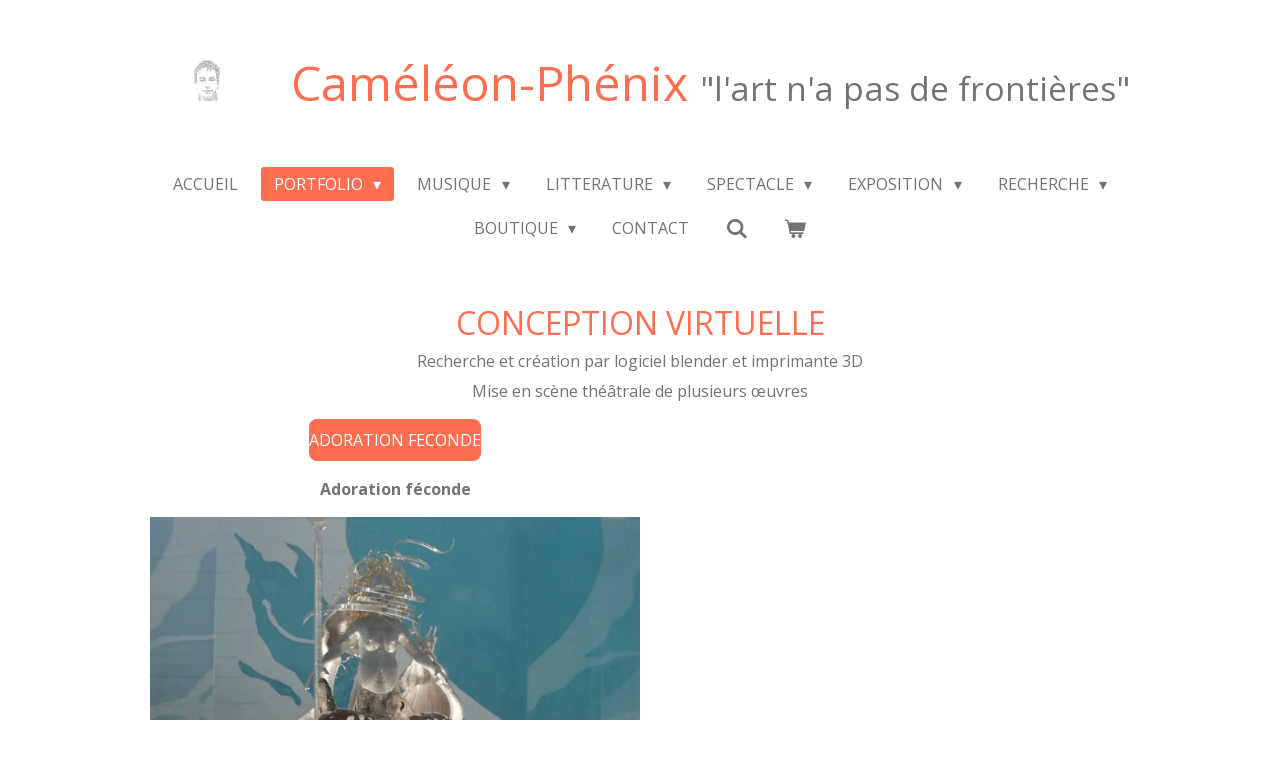

--- FILE ---
content_type: text/html; charset=UTF-8
request_url: https://www.cameleon-phenix.net/portfolio/sculpture/conception-virtuelle
body_size: 20806
content:
<!DOCTYPE html>
<html lang="fr">
    <head>
        <meta http-equiv="Content-Type" content="text/html; charset=utf-8">
        <meta name="viewport" content="width=device-width, initial-scale=1.0, maximum-scale=5.0">
        <meta http-equiv="X-UA-Compatible" content="IE=edge">
        <link rel="canonical" href="https://www.cameleon-phenix.net/portfolio/sculpture/conception-virtuelle">
        <link rel="sitemap" type="application/xml" href="https://www.cameleon-phenix.net/sitemap.xml">
        <meta property="og:title" content="CONCEPTION VIRTUELLE / SCULPTURE / Portfolio | Caméléon-Phénix">
        <meta property="og:url" content="https://www.cameleon-phenix.net/portfolio/sculpture/conception-virtuelle">
        <base href="https://www.cameleon-phenix.net/">
        <meta name="description" property="og:description" content="">
                <script nonce="b88235f760811db82416767d05853c0c">
            
            window.JOUWWEB = window.JOUWWEB || {};
            window.JOUWWEB.application = window.JOUWWEB.application || {};
            window.JOUWWEB.application = {"backends":[{"domain":"jouwweb.nl","freeDomain":"jouwweb.site"},{"domain":"webador.com","freeDomain":"webadorsite.com"},{"domain":"webador.de","freeDomain":"webadorsite.com"},{"domain":"webador.fr","freeDomain":"webadorsite.com"},{"domain":"webador.es","freeDomain":"webadorsite.com"},{"domain":"webador.it","freeDomain":"webadorsite.com"},{"domain":"jouwweb.be","freeDomain":"jouwweb.site"},{"domain":"webador.ie","freeDomain":"webadorsite.com"},{"domain":"webador.co.uk","freeDomain":"webadorsite.com"},{"domain":"webador.at","freeDomain":"webadorsite.com"},{"domain":"webador.be","freeDomain":"webadorsite.com"},{"domain":"webador.ch","freeDomain":"webadorsite.com"},{"domain":"webador.ch","freeDomain":"webadorsite.com"},{"domain":"webador.mx","freeDomain":"webadorsite.com"},{"domain":"webador.com","freeDomain":"webadorsite.com"},{"domain":"webador.dk","freeDomain":"webadorsite.com"},{"domain":"webador.se","freeDomain":"webadorsite.com"},{"domain":"webador.no","freeDomain":"webadorsite.com"},{"domain":"webador.fi","freeDomain":"webadorsite.com"},{"domain":"webador.ca","freeDomain":"webadorsite.com"},{"domain":"webador.ca","freeDomain":"webadorsite.com"},{"domain":"webador.pl","freeDomain":"webadorsite.com"},{"domain":"webador.com.au","freeDomain":"webadorsite.com"},{"domain":"webador.nz","freeDomain":"webadorsite.com"}],"editorLocale":"fr-FR","editorTimezone":"Europe\/Paris","editorLanguage":"fr","analytics4TrackingId":"G-E6PZPGE4QM","analyticsDimensions":[],"backendDomain":"www.webador.fr","backendShortDomain":"webador.fr","backendKey":"webador-fr","freeWebsiteDomain":"webadorsite.com","noSsl":false,"build":{"reference":"dabeacf"},"linkHostnames":["www.jouwweb.nl","www.webador.com","www.webador.de","www.webador.fr","www.webador.es","www.webador.it","www.jouwweb.be","www.webador.ie","www.webador.co.uk","www.webador.at","www.webador.be","www.webador.ch","fr.webador.ch","www.webador.mx","es.webador.com","www.webador.dk","www.webador.se","www.webador.no","www.webador.fi","www.webador.ca","fr.webador.ca","www.webador.pl","www.webador.com.au","www.webador.nz"],"assetsUrl":"https:\/\/assets.jwwb.nl","loginUrl":"https:\/\/www.webador.fr\/connexion","publishUrl":"https:\/\/www.webador.fr\/v2\/website\/4205514\/publish-proxy","adminUserOrIp":false,"pricing":{"plans":{"lite":{"amount":"700","currency":"EUR"},"pro":{"amount":"1200","currency":"EUR"},"business":{"amount":"2400","currency":"EUR"}},"yearlyDiscount":{"price":{"amount":"0","currency":"EUR"},"ratio":0,"percent":"0\u00a0%","discountPrice":{"amount":"0","currency":"EUR"},"termPricePerMonth":{"amount":"0","currency":"EUR"},"termPricePerYear":{"amount":"0","currency":"EUR"}}},"hcUrl":{"add-product-variants":"https:\/\/help.webador.com\/hc\/fr\/articles\/29426751649809","basic-vs-advanced-shipping":"https:\/\/help.webador.com\/hc\/fr\/articles\/29426731685777","html-in-head":"https:\/\/help.webador.com\/hc\/fr\/articles\/29426689990033","link-domain-name":"https:\/\/help.webador.com\/hc\/fr\/articles\/29426688803345","optimize-for-mobile":"https:\/\/help.webador.com\/hc\/fr\/articles\/29426707033617","seo":"https:\/\/help.webador.com\/hc\/fr\/categories\/29387178511377","transfer-domain-name":"https:\/\/help.webador.com\/hc\/fr\/articles\/29426715688209","website-not-secure":"https:\/\/help.webador.com\/hc\/fr\/articles\/29426706659729"}};
            window.JOUWWEB.brand = {"type":"webador","name":"Webador","domain":"Webador.fr","supportEmail":"support@webador.fr"};
                    
                window.JOUWWEB = window.JOUWWEB || {};
                window.JOUWWEB.websiteRendering = {"locale":"fr-FR","timezone":"Europe\/Paris","routes":{"api\/upload\/product-field":"\/_api\/upload\/product-field","checkout\/cart":"\/cart","payment":"\/complete-order\/:publicOrderId","payment\/forward":"\/complete-order\/:publicOrderId\/forward","public-order":"\/order\/:publicOrderId","checkout\/authorize":"\/cart\/authorize\/:gateway","wishlist":"\/wishlist"}};
                                                    window.JOUWWEB.website = {"id":4205514,"locale":"fr-FR","enabled":true,"title":"Cam\u00e9l\u00e9on-Ph\u00e9nix","hasTitle":true,"roleOfLoggedInUser":null,"ownerLocale":"fr-FR","plan":"pro","freeWebsiteDomain":"webadorsite.com","backendKey":"webador-fr","currency":"EUR","defaultLocale":"fr-FR","url":"https:\/\/www.cameleon-phenix.net\/","homepageSegmentId":17352983,"category":"website","isOffline":false,"isPublished":true,"locales":["fr-FR"],"allowed":{"ads":false,"credits":true,"externalLinks":true,"slideshow":true,"customDefaultSlideshow":true,"hostedAlbums":true,"moderators":true,"mailboxQuota":1,"statisticsVisitors":true,"statisticsDetailed":true,"statisticsMonths":1,"favicon":true,"password":true,"freeDomains":0,"freeMailAccounts":1,"canUseLanguages":false,"fileUpload":true,"legacyFontSize":false,"webshop":true,"products":10,"imageText":false,"search":true,"audioUpload":true,"videoUpload":0,"allowDangerousForms":false,"allowHtmlCode":true,"mobileBar":true,"sidebar":false,"poll":false,"allowCustomForms":true,"allowBusinessListing":true,"allowCustomAnalytics":true,"allowAccountingLink":true,"digitalProducts":false,"sitemapElement":false},"mobileBar":{"enabled":true,"theme":"accent","email":{"active":true,"value":"info@cameleon-phenix.net"},"location":{"active":true,"value":"7 avenue d'abondance, \u00c9vian-les-Bains"},"phone":{"active":true,"value":"+33604424041"},"whatsapp":{"active":false},"social":{"active":false,"network":"facebook"}},"webshop":{"enabled":true,"currency":"EUR","taxEnabled":false,"taxInclusive":true,"vatDisclaimerVisible":false,"orderNotice":null,"orderConfirmation":null,"freeShipping":false,"freeShippingAmount":"0.00","shippingDisclaimerVisible":false,"pickupAllowed":true,"couponAllowed":false,"detailsPageAvailable":true,"socialMediaVisible":false,"termsPage":null,"termsPageUrl":null,"extraTerms":null,"pricingVisible":true,"orderButtonVisible":true,"shippingAdvanced":false,"shippingAdvancedBackEnd":false,"soldOutVisible":false,"backInStockNotificationEnabled":false,"canAddProducts":false,"nextOrderNumber":1,"allowedServicePoints":[],"sendcloudConfigured":false,"sendcloudFallbackPublicKey":"a3d50033a59b4a598f1d7ce7e72aafdf","taxExemptionAllowed":false,"invoiceComment":null,"emptyCartVisible":true,"minimumOrderPrice":null,"productNumbersEnabled":true,"wishlistEnabled":true,"hideTaxOnCart":true},"isTreatedAsWebshop":true};                            window.JOUWWEB.cart = {"products":[],"coupon":null,"shippingCountryCode":null,"shippingChoice":null,"breakdown":[]};                            window.JOUWWEB.scripts = ["website-rendering\/webshop"];                        window.parent.JOUWWEB.colorPalette = window.JOUWWEB.colorPalette;
        </script>
                <title>CONCEPTION VIRTUELLE / SCULPTURE / Portfolio | Caméléon-Phénix</title>
                                                                            <meta property="og:image" content="https&#x3A;&#x2F;&#x2F;primary.jwwb.nl&#x2F;public&#x2F;n&#x2F;m&#x2F;f&#x2F;temp-pdltpwrnsvyiwdspytrd&#x2F;vs3pa4&#x2F;img_20220812_163327-2.jpg&#x3F;enable-io&#x3D;true&amp;enable&#x3D;upscale&amp;fit&#x3D;bounds&amp;width&#x3D;1200">
                    <meta property="og:image" content="https&#x3A;&#x2F;&#x2F;primary.jwwb.nl&#x2F;public&#x2F;n&#x2F;m&#x2F;f&#x2F;temp-pdltpwrnsvyiwdspytrd&#x2F;l9ekvb&#x2F;img_20220812_164120-3.jpg&#x3F;enable-io&#x3D;true&amp;enable&#x3D;upscale&amp;fit&#x3D;bounds&amp;width&#x3D;1200">
                                    <meta name="twitter:card" content="summary_large_image">
                        <meta property="twitter:image" content="https&#x3A;&#x2F;&#x2F;primary.jwwb.nl&#x2F;public&#x2F;n&#x2F;m&#x2F;f&#x2F;temp-pdltpwrnsvyiwdspytrd&#x2F;vs3pa4&#x2F;img_20220812_163327-2.jpg&#x3F;enable-io&#x3D;true&amp;enable&#x3D;upscale&amp;fit&#x3D;bounds&amp;width&#x3D;1200">
                                                    <script src="https://plausible.io/js/script.manual.js" nonce="b88235f760811db82416767d05853c0c" data-turbo-track="reload" defer data-domain="shard14.jouwweb.nl"></script>
<link rel="stylesheet" type="text/css" href="https://gfonts.jwwb.nl/css?display=fallback&amp;family=Open+Sans%3A400%2C700%2C400italic%2C700italic" nonce="b88235f760811db82416767d05853c0c" data-turbo-track="dynamic">
<script src="https://assets.jwwb.nl/assets/build/website-rendering/fr-FR.js?bust=d22e184a4e9021e41ae8" nonce="b88235f760811db82416767d05853c0c" data-turbo-track="reload" defer></script>
<script src="https://assets.jwwb.nl/assets/website-rendering/runtime.cee983c75391f900fb05.js?bust=4ce5de21b577bc4120dd" nonce="b88235f760811db82416767d05853c0c" data-turbo-track="reload" defer></script>
<script src="https://assets.jwwb.nl/assets/website-rendering/812.881ee67943804724d5af.js?bust=78ab7ad7d6392c42d317" nonce="b88235f760811db82416767d05853c0c" data-turbo-track="reload" defer></script>
<script src="https://assets.jwwb.nl/assets/website-rendering/main.5cc2a9179e0462270809.js?bust=47fa63093185ee0400ae" nonce="b88235f760811db82416767d05853c0c" data-turbo-track="reload" defer></script>
<link rel="preload" href="https://assets.jwwb.nl/assets/website-rendering/styles.c611799110a447e67981.css?bust=226f06dc4f39cd5a64cc" as="style">
<link rel="preload" href="https://assets.jwwb.nl/assets/website-rendering/fonts/icons-website-rendering/font/website-rendering.woff2?bust=bd2797014f9452dadc8e" as="font" crossorigin>
<link rel="preconnect" href="https://gfonts.jwwb.nl">
<link rel="stylesheet" type="text/css" href="https://assets.jwwb.nl/assets/website-rendering/styles.c611799110a447e67981.css?bust=226f06dc4f39cd5a64cc" nonce="b88235f760811db82416767d05853c0c" data-turbo-track="dynamic">
<link rel="preconnect" href="https://assets.jwwb.nl">
<link rel="stylesheet" type="text/css" href="https://primary.jwwb.nl/public/n/m/f/temp-pdltpwrnsvyiwdspytrd/style.css?bust=1769003939" nonce="b88235f760811db82416767d05853c0c" data-turbo-track="dynamic">    </head>
    <body
        id="top"
        class="jw-is-no-slideshow jw-header-is-image-text jw-is-segment-page jw-is-frontend jw-is-no-sidebar jw-is-no-messagebar jw-is-no-touch-device jw-is-no-mobile"
                                    data-jouwweb-page="17870612"
                                                data-jouwweb-segment-id="17870612"
                                                data-jouwweb-segment-type="page"
                                                data-template-threshold="1020"
                                                data-template-name="clean"
                            itemscope
        itemtype="https://schema.org/WebPage"
    >
                                    <meta itemprop="url" content="https://www.cameleon-phenix.net/portfolio/sculpture/conception-virtuelle">
        <a href="#main-content" class="jw-skip-link">
            Passer au contenu principal        </a>
        <div class="jw-background"></div>
        <div class="jw-body">
            <div class="jw-mobile-menu jw-mobile-is-text js-mobile-menu">
            <button
            type="button"
            class="jw-mobile-menu__button jw-mobile-toggle"
            aria-label="Afficher/Masquer le menu"
        >
            <span class="jw-icon-burger"></span>
        </button>
        <div class="jw-mobile-header jw-mobile-header--image-text">
        <a            class="jw-mobile-header-content"
                            href="/"
                        >
                            <img class="jw-mobile-logo jw-mobile-logo--landscape" src="https://primary.jwwb.nl/public/n/m/f/temp-pdltpwrnsvyiwdspytrd/7wp4ga/identitejnl2.jpg?enable-io=true&amp;enable=upscale&amp;height=70" srcset="https://primary.jwwb.nl/public/n/m/f/temp-pdltpwrnsvyiwdspytrd/7wp4ga/identitejnl2.jpg?enable-io=true&amp;enable=upscale&amp;height=70 1x, https://primary.jwwb.nl/public/n/m/f/temp-pdltpwrnsvyiwdspytrd/7wp4ga/identitejnl2.jpg?enable-io=true&amp;enable=upscale&amp;height=140&amp;quality=70 2x" alt="Caméléon-Phénix" title="Caméléon-Phénix">                                        <div class="jw-mobile-text">
                    <span style="color: #737373; font-size: 100%;"><span style="color: #fc6e51;">Cam&eacute;l&eacute;on-Ph&eacute;nix </span><span style="font-size: 70%;">"l'art n'a pas de fronti&egrave;res"</span></span>                </div>
                    </a>
    </div>

        <a
        href="/cart"
        class="jw-mobile-menu__button jw-mobile-header-cart"
        aria-label="Voir le panier"
    >
        <span class="jw-icon-badge-wrapper">
            <span class="website-rendering-icon-basket" aria-hidden="true"></span>
            <span class="jw-icon-badge hidden" aria-hidden="true"></span>
        </span>
    </a>
    
    </div>
    <div class="jw-mobile-menu-search jw-mobile-menu-search--hidden">
        <form
            action="/search"
            method="get"
            class="jw-mobile-menu-search__box"
        >
            <input
                type="text"
                name="q"
                value=""
                placeholder="Recherche en cours..."
                class="jw-mobile-menu-search__input"
                aria-label="Rechercher"
            >
            <button type="submit" class="jw-btn jw-btn--style-flat jw-mobile-menu-search__button" aria-label="Rechercher">
                <span class="website-rendering-icon-search" aria-hidden="true"></span>
            </button>
            <button type="button" class="jw-btn jw-btn--style-flat jw-mobile-menu-search__button js-cancel-search" aria-label="Annuler la recherche">
                <span class="website-rendering-icon-cancel" aria-hidden="true"></span>
            </button>
        </form>
    </div>
            <div class="topmenu">
    <header>
        <div class="topmenu-inner js-topbar-content-container">
            <div class="jw-header-logo">
            <div
    id="jw-header-image-container"
    class="jw-header jw-header-image jw-header-image-toggle"
    style="flex-basis: 134px; max-width: 134px; flex-shrink: 1;"
>
            <a href="/">
        <img id="jw-header-image" data-image-id="99339662" srcset="https://primary.jwwb.nl/public/n/m/f/temp-pdltpwrnsvyiwdspytrd/7wp4ga/identitejnl2.jpg?enable-io=true&amp;width=134 134w, https://primary.jwwb.nl/public/n/m/f/temp-pdltpwrnsvyiwdspytrd/7wp4ga/identitejnl2.jpg?enable-io=true&amp;width=268 268w" class="jw-header-image" title="Caméléon-Phénix" style="" sizes="134px" width="134" height="67" intrinsicsize="134.00 x 67.00" alt="Caméléon-Phénix">                </a>
    </div>
        <div
    class="jw-header jw-header-title-container jw-header-text jw-header-text-toggle"
    data-stylable="true"
>
    <a        id="jw-header-title"
        class="jw-header-title"
                    href="/"
            >
        <span style="color: #737373; font-size: 100%;"><span style="color: #fc6e51;">Cam&eacute;l&eacute;on-Ph&eacute;nix </span><span style="font-size: 70%;">"l'art n'a pas de fronti&egrave;res"</span></span>    </a>
</div>
</div>
            <nav class="menu jw-menu-copy">
                <ul
    id="jw-menu"
    class="jw-menu jw-menu-horizontal"
            >
            <li
    class="jw-menu-item"
>
        <a        class="jw-menu-link"
        href="/"                                            data-page-link-id="17352983"
                            >
                <span class="">
            Accueil        </span>
            </a>
                </li>
            <li
    class="jw-menu-item jw-menu-has-submenu jw-menu-is-active"
>
        <a        class="jw-menu-link js-active-menu-item"
        href="/portfolio"                                            data-page-link-id="17446746"
                            >
                <span class="">
            Portfolio        </span>
                    <span class="jw-arrow jw-arrow-toplevel"></span>
            </a>
                    <ul
            class="jw-submenu"
                    >
                            <li
    class="jw-menu-item jw-menu-has-submenu"
>
        <a        class="jw-menu-link"
        href="/portfolio/dessin"                                            data-page-link-id="17352984"
                            >
                <span class="">
            DESSIN        </span>
                    <span class="jw-arrow"></span>
            </a>
                    <ul
            class="jw-submenu"
                    >
                            <li
    class="jw-menu-item"
>
        <a        class="jw-menu-link"
        href="/portfolio/dessin/calines-graphies"                                            data-page-link-id="17643032"
                            >
                <span class="">
            CALINES GRAPHIES        </span>
            </a>
                </li>
                            <li
    class="jw-menu-item jw-menu-has-submenu"
>
        <a        class="jw-menu-link"
        href="/portfolio/dessin/l-amante-religieuse-dessins"                                            data-page-link-id="17718108"
                            >
                <span class="">
            L&#039;AMANTE RELIGIEUSE (Dessins)        </span>
                    <span class="jw-arrow"></span>
            </a>
                    <ul
            class="jw-submenu"
                    >
                            <li
    class="jw-menu-item"
>
        <a        class="jw-menu-link"
        href="/portfolio/dessin/l-amante-religieuse-dessins/les-introuvables-dessins"                                            data-page-link-id="17797455"
                            >
                <span class="">
            Les Introuvables (Dessins)        </span>
            </a>
                </li>
                            <li
    class="jw-menu-item"
>
        <a        class="jw-menu-link"
        href="/portfolio/dessin/l-amante-religieuse-dessins/les-diables-dessins"                                            data-page-link-id="17797463"
                            >
                <span class="">
            Les Diables (Dessins)        </span>
            </a>
                </li>
                            <li
    class="jw-menu-item"
>
        <a        class="jw-menu-link"
        href="/portfolio/dessin/l-amante-religieuse-dessins/les-inestimables-dessins"                                            data-page-link-id="17797471"
                            >
                <span class="">
            Les Inestimables (Dessins)        </span>
            </a>
                </li>
                            <li
    class="jw-menu-item"
>
        <a        class="jw-menu-link"
        href="/portfolio/dessin/l-amante-religieuse-dessins/les-impardonnables-dessins"                                            data-page-link-id="17797475"
                            >
                <span class="">
            Les Impardonnables (Dessins)        </span>
            </a>
                </li>
                            <li
    class="jw-menu-item"
>
        <a        class="jw-menu-link"
        href="/portfolio/dessin/l-amante-religieuse-dessins/les-coupables-dessins"                                            data-page-link-id="17797478"
                            >
                <span class="">
            Les Coupables (Dessins)        </span>
            </a>
                </li>
                            <li
    class="jw-menu-item"
>
        <a        class="jw-menu-link"
        href="/portfolio/dessin/l-amante-religieuse-dessins/les-inoubliables-dessins"                                            data-page-link-id="17797487"
                            >
                <span class="">
            Les Inoubliables (Dessins)        </span>
            </a>
                </li>
                    </ul>
        </li>
                            <li
    class="jw-menu-item"
>
        <a        class="jw-menu-link"
        href="/portfolio/dessin/le-jardin-des-mirages"                                            data-page-link-id="17643065"
                            >
                <span class="">
            LE JARDIN DES MIRAGES        </span>
            </a>
                </li>
                            <li
    class="jw-menu-item"
>
        <a        class="jw-menu-link"
        href="/portfolio/dessin/partitions-injouables"                                            data-page-link-id="17643019"
                            >
                <span class="">
            PARTITIONS INJOUABLES        </span>
            </a>
                </li>
                            <li
    class="jw-menu-item"
>
        <a        class="jw-menu-link"
        href="/portfolio/dessin/scenes-de-rencontre"                                            data-page-link-id="17642894"
                            >
                <span class="">
            SCENES DE RENCONTRE        </span>
            </a>
                </li>
                    </ul>
        </li>
                            <li
    class="jw-menu-item jw-menu-has-submenu"
>
        <a        class="jw-menu-link"
        href="/portfolio/peinture"                                            data-page-link-id="17426752"
                            >
                <span class="">
            PEINTURE        </span>
                    <span class="jw-arrow"></span>
            </a>
                    <ul
            class="jw-submenu"
                    >
                            <li
    class="jw-menu-item"
>
        <a        class="jw-menu-link"
        href="/portfolio/peinture/cadrature-du-cercle"                                            data-page-link-id="17479179"
                            >
                <span class="">
            CADRATURE DU CERCLE        </span>
            </a>
                </li>
                            <li
    class="jw-menu-item"
>
        <a        class="jw-menu-link"
        href="/portfolio/peinture/d-autres-mondes-dans-les-etoiles"                                            data-page-link-id="17803856"
                            >
                <span class="">
            D&#039;AUTRES MONDES DANS LES ETOILES        </span>
            </a>
                </li>
                            <li
    class="jw-menu-item"
>
        <a        class="jw-menu-link"
        href="/portfolio/peinture/de-l-esprit-deans-la-matiere"                                            data-page-link-id="17806105"
                            >
                <span class="">
            DE L&#039;ESPRIT DEANS LA MATIERE        </span>
            </a>
                </li>
                            <li
    class="jw-menu-item"
>
        <a        class="jw-menu-link"
        href="/portfolio/peinture/eviannades"                                            data-page-link-id="17807425"
                            >
                <span class="">
            EVIANNADES        </span>
            </a>
                </li>
                            <li
    class="jw-menu-item"
>
        <a        class="jw-menu-link"
        href="/portfolio/peinture/fecondations"                                            data-page-link-id="17803880"
                            >
                <span class="">
            FECONDATIONS        </span>
            </a>
                </li>
                            <li
    class="jw-menu-item"
>
        <a        class="jw-menu-link"
        href="/portfolio/peinture/flux-d-energie"                                            data-page-link-id="17642994"
                            >
                <span class="">
            FLUX D&#039;ENERGIE        </span>
            </a>
                </li>
                            <li
    class="jw-menu-item"
>
        <a        class="jw-menu-link"
        href="/portfolio/peinture/forces-d-attractions"                                            data-page-link-id="17642990"
                            >
                <span class="">
            FORCES D&#039;ATTRACTIONS        </span>
            </a>
                </li>
                            <li
    class="jw-menu-item"
>
        <a        class="jw-menu-link"
        href="/portfolio/peinture/fractalysme"                                            data-page-link-id="17807501"
                            >
                <span class="">
            FRACTALYSME        </span>
            </a>
                </li>
                            <li
    class="jw-menu-item"
>
        <a        class="jw-menu-link"
        href="/portfolio/peinture/infinitifs"                                            data-page-link-id="17808144"
                            >
                <span class="">
            INFINITIFS        </span>
            </a>
                </li>
                            <li
    class="jw-menu-item"
>
        <a        class="jw-menu-link"
        href="/portfolio/peinture/l-amant-furtif-1"                                            data-page-link-id="17826529"
                            >
                <span class="">
            L&#039;AMANT FURTIF        </span>
            </a>
                </li>
                            <li
    class="jw-menu-item"
>
        <a        class="jw-menu-link"
        href="/portfolio/peinture/l-amante-religieuse-tableaux"                                            data-page-link-id="17718097"
                            >
                <span class="">
            L&#039;AMANTE RELIGIEUSE (Tableaux)        </span>
            </a>
                </li>
                            <li
    class="jw-menu-item"
>
        <a        class="jw-menu-link"
        href="/portfolio/peinture/la-galaxie-des-clownages"                                            data-page-link-id="17826677"
                            >
                <span class="">
            LA GALAXIE DES CLOWNAGES        </span>
            </a>
                </li>
                            <li
    class="jw-menu-item"
>
        <a        class="jw-menu-link"
        href="/portfolio/peinture/les-parfums-des-souvenirs"                                            data-page-link-id="17807540"
                            >
                <span class="">
            LES PARFUMS DES SOUVENIRS        </span>
            </a>
                </li>
                            <li
    class="jw-menu-item"
>
        <a        class="jw-menu-link"
        href="/portfolio/peinture/naissance"                                            data-page-link-id="18169895"
                            >
                <span class="">
            NAISSANCE        </span>
            </a>
                </li>
                            <li
    class="jw-menu-item"
>
        <a        class="jw-menu-link"
        href="/portfolio/peinture/paysages-interieurs"                                            data-page-link-id="17807548"
                            >
                <span class="">
            PAYSAGES INTERIEURS        </span>
            </a>
                </li>
                            <li
    class="jw-menu-item"
>
        <a        class="jw-menu-link"
        href="/portfolio/peinture/portraits-de-couple"                                            data-page-link-id="17807309"
                            >
                <span class="">
            PORTRAITS DE COUPLE        </span>
            </a>
                </li>
                            <li
    class="jw-menu-item"
>
        <a        class="jw-menu-link"
        href="/portfolio/peinture/scenes-de-visitation"                                            data-page-link-id="17807316"
                            >
                <span class="">
            SCENES DE VISITATION        </span>
            </a>
                </li>
                            <li
    class="jw-menu-item"
>
        <a        class="jw-menu-link"
        href="/portfolio/peinture/triples-zeros"                                            data-page-link-id="18162527"
                            >
                <span class="">
            TRIPLES ZEROS        </span>
            </a>
                </li>
                            <li
    class="jw-menu-item"
>
        <a        class="jw-menu-link"
        href="/portfolio/peinture/zoo-humain"                                            data-page-link-id="18169719"
                            >
                <span class="">
            ZOO HUMAIN        </span>
            </a>
                </li>
                    </ul>
        </li>
                            <li
    class="jw-menu-item jw-menu-has-submenu jw-menu-is-active"
>
        <a        class="jw-menu-link js-active-menu-item"
        href="/portfolio/sculpture"                                            data-page-link-id="17426757"
                            >
                <span class="">
            SCULPTURE        </span>
                    <span class="jw-arrow"></span>
            </a>
                    <ul
            class="jw-submenu"
                    >
                            <li
    class="jw-menu-item jw-menu-has-submenu jw-menu-is-active"
>
        <a        class="jw-menu-link js-active-menu-item"
        href="/portfolio/sculpture/conception-virtuelle"                                            data-page-link-id="17870612"
                            >
                <span class="">
            CONCEPTION VIRTUELLE        </span>
                    <span class="jw-arrow"></span>
            </a>
                    <ul
            class="jw-submenu"
                    >
                            <li
    class="jw-menu-item"
>
        <a        class="jw-menu-link"
        href="/portfolio/sculpture/conception-virtuelle/adoration-feconde"                                            data-page-link-id="17870623"
                            >
                <span class="">
            ADORATION FECONDE        </span>
            </a>
                </li>
                            <li
    class="jw-menu-item"
>
        <a        class="jw-menu-link"
        href="/portfolio/sculpture/conception-virtuelle/fecondation-in-vitro"                                            data-page-link-id="17870840"
                            >
                <span class="">
            FECONDATION IN VITRO        </span>
            </a>
                </li>
                    </ul>
        </li>
                            <li
    class="jw-menu-item jw-menu-has-submenu"
>
        <a        class="jw-menu-link"
        href="/portfolio/sculpture/composition-hybride"                                            data-page-link-id="17881790"
                            >
                <span class="">
            COMPOSITION HYBRIDE        </span>
                    <span class="jw-arrow"></span>
            </a>
                    <ul
            class="jw-submenu"
                    >
                            <li
    class="jw-menu-item jw-menu-has-submenu"
>
        <a        class="jw-menu-link"
        href="/portfolio/sculpture/composition-hybride/eclats-du-plastic-age"                                            data-page-link-id="17642592"
                            >
                <span class="">
            ECLATS DU PLASTIC&#039;AGE        </span>
                    <span class="jw-arrow"></span>
            </a>
                    <ul
            class="jw-submenu"
                    >
                            <li
    class="jw-menu-item"
>
        <a        class="jw-menu-link"
        href="/portfolio/sculpture/composition-hybride/eclats-du-plastic-age/epicerie-d-art"                                            data-page-link-id="17445862"
                            >
                <span class="">
            EPICERIE D&#039;ART        </span>
            </a>
                </li>
                            <li
    class="jw-menu-item"
>
        <a        class="jw-menu-link"
        href="/portfolio/sculpture/composition-hybride/eclats-du-plastic-age/musee-de-la-dechetterie"                                            data-page-link-id="17824463"
                            >
                <span class="">
            MUSEE DE LA DECHETTERIE        </span>
            </a>
                </li>
                            <li
    class="jw-menu-item"
>
        <a        class="jw-menu-link"
        href="/portfolio/sculpture/composition-hybride/eclats-du-plastic-age/recycl-age"                                            data-page-link-id="17824531"
                            >
                <span class="">
            RECYCL&#039;AGE        </span>
            </a>
                </li>
                    </ul>
        </li>
                            <li
    class="jw-menu-item"
>
        <a        class="jw-menu-link"
        href="/portfolio/sculpture/composition-hybride/uterus-artisticus"                                            data-page-link-id="17642717"
                            >
                <span class="">
            UTERUS ARTISTICUS        </span>
            </a>
                </li>
                    </ul>
        </li>
                            <li
    class="jw-menu-item jw-menu-has-submenu"
>
        <a        class="jw-menu-link"
        href="/portfolio/sculpture/structure-architecture"                                            data-page-link-id="17881794"
                            >
                <span class="">
            STRUCTURE ARCHITECTURE        </span>
                    <span class="jw-arrow"></span>
            </a>
                    <ul
            class="jw-submenu"
                    >
                            <li
    class="jw-menu-item"
>
        <a        class="jw-menu-link"
        href="/portfolio/sculpture/structure-architecture/eclats-metaphysiques"                                            data-page-link-id="17642684"
                            >
                <span class="">
            ECLATS METAPHYSIQUES        </span>
            </a>
                </li>
                            <li
    class="jw-menu-item"
>
        <a        class="jw-menu-link"
        href="/portfolio/sculpture/structure-architecture/virus-artisticus"                                            data-page-link-id="17642700"
                            >
                <span class="">
            VIRUS ARTISTICUS        </span>
            </a>
                </li>
                    </ul>
        </li>
                    </ul>
        </li>
                    </ul>
        </li>
            <li
    class="jw-menu-item jw-menu-has-submenu"
>
        <a        class="jw-menu-link"
        href="/musique"                                            data-page-link-id="21296596"
                            >
                <span class="">
            Musique        </span>
                    <span class="jw-arrow jw-arrow-toplevel"></span>
            </a>
                    <ul
            class="jw-submenu"
                    >
                            <li
    class="jw-menu-item jw-menu-has-submenu"
>
        <a        class="jw-menu-link"
        href="/musique/chanson"                                            data-page-link-id="20700639"
                            >
                <span class="">
            CHANSON        </span>
                    <span class="jw-arrow"></span>
            </a>
                    <ul
            class="jw-submenu"
                    >
                            <li
    class="jw-menu-item jw-menu-has-submenu"
>
        <a        class="jw-menu-link"
        href="/musique/chanson/le-chant-des-sirenes"                                            data-page-link-id="17642761"
                            >
                <span class="">
            LE CHANT DES SIRENES        </span>
                    <span class="jw-arrow"></span>
            </a>
                    <ul
            class="jw-submenu"
                    >
                            <li
    class="jw-menu-item"
>
        <a        class="jw-menu-link"
        href="/musique/chanson/le-chant-des-sirenes/chair-tresor"                                            data-page-link-id="17934994"
                            >
                <span class="">
            Chair trésor        </span>
            </a>
                </li>
                            <li
    class="jw-menu-item"
>
        <a        class="jw-menu-link"
        href="/musique/chanson/le-chant-des-sirenes/deux-etincelles"                                            data-page-link-id="17934009"
                            >
                <span class="">
            Deux étincelles        </span>
            </a>
                </li>
                            <li
    class="jw-menu-item"
>
        <a        class="jw-menu-link"
        href="/musique/chanson/le-chant-des-sirenes/coup-de-barre"                                            data-page-link-id="17964432"
                            >
                <span class="">
            Coup de barre        </span>
            </a>
                </li>
                            <li
    class="jw-menu-item"
>
        <a        class="jw-menu-link"
        href="/musique/chanson/le-chant-des-sirenes/quarantaine"                                            data-page-link-id="17964506"
                            >
                <span class="">
            Quarantaine        </span>
            </a>
                </li>
                            <li
    class="jw-menu-item"
>
        <a        class="jw-menu-link"
        href="/musique/chanson/le-chant-des-sirenes/elle-avait-l-air-d-un-ange"                                            data-page-link-id="17964557"
                            >
                <span class="">
            Elle avait l&#039;air d&#039;un ange        </span>
            </a>
                </li>
                            <li
    class="jw-menu-item"
>
        <a        class="jw-menu-link"
        href="/musique/chanson/le-chant-des-sirenes/elle-passe"                                            data-page-link-id="17964584"
                            >
                <span class="">
            Elle passe        </span>
            </a>
                </li>
                            <li
    class="jw-menu-item"
>
        <a        class="jw-menu-link"
        href="/musique/chanson/le-chant-des-sirenes/le-cantique-du-quantique"                                            data-page-link-id="17964618"
                            >
                <span class="">
            Le cantique du quantique        </span>
            </a>
                </li>
                            <li
    class="jw-menu-item"
>
        <a        class="jw-menu-link"
        href="/musique/chanson/le-chant-des-sirenes/mon-salut"                                            data-page-link-id="17964653"
                            >
                <span class="">
            Mon salut        </span>
            </a>
                </li>
                            <li
    class="jw-menu-item"
>
        <a        class="jw-menu-link"
        href="/musique/chanson/le-chant-des-sirenes/virgin-s"                                            data-page-link-id="18545353"
                            >
                <span class="">
            Virgin&#039;s        </span>
            </a>
                </li>
                    </ul>
        </li>
                            <li
    class="jw-menu-item jw-menu-has-submenu"
>
        <a        class="jw-menu-link"
        href="/musique/chanson/l-echo-du-silence"                                            data-page-link-id="17642747"
                            >
                <span class="">
            L&#039;ECHO DU SILENCE        </span>
                    <span class="jw-arrow"></span>
            </a>
                    <ul
            class="jw-submenu"
                    >
                            <li
    class="jw-menu-item"
>
        <a        class="jw-menu-link"
        href="/musique/chanson/l-echo-du-silence/les-raccourcis-du-temps"                                            data-page-link-id="17934007"
                            >
                <span class="">
            Les raccourcis du temps        </span>
            </a>
                </li>
                            <li
    class="jw-menu-item"
>
        <a        class="jw-menu-link"
        href="/musique/chanson/l-echo-du-silence/oh-ma-chanson"                                            data-page-link-id="17963753"
                            >
                <span class="">
            OH ma chanson        </span>
            </a>
                </li>
                            <li
    class="jw-menu-item"
>
        <a        class="jw-menu-link"
        href="/musique/chanson/l-echo-du-silence/face-au-miroir"                                            data-page-link-id="17964184"
                            >
                <span class="">
            Face au miroir        </span>
            </a>
                </li>
                            <li
    class="jw-menu-item"
>
        <a        class="jw-menu-link"
        href="/musique/chanson/l-echo-du-silence/laisse-aller"                                            data-page-link-id="17964208"
                            >
                <span class="">
            Laisse aller        </span>
            </a>
                </li>
                            <li
    class="jw-menu-item"
>
        <a        class="jw-menu-link"
        href="/musique/chanson/l-echo-du-silence/jusque-la"                                            data-page-link-id="17964241"
                            >
                <span class="">
            Jusque là        </span>
            </a>
                </li>
                            <li
    class="jw-menu-item"
>
        <a        class="jw-menu-link"
        href="/musique/chanson/l-echo-du-silence/chasser-la-nuit"                                            data-page-link-id="17964261"
                            >
                <span class="">
            Chasser la nuit        </span>
            </a>
                </li>
                            <li
    class="jw-menu-item"
>
        <a        class="jw-menu-link"
        href="/musique/chanson/l-echo-du-silence/ce-n-est-que-du-vent"                                            data-page-link-id="17964286"
                            >
                <span class="">
            Ce n&#039;est que du vent        </span>
            </a>
                </li>
                    </ul>
        </li>
                    </ul>
        </li>
                            <li
    class="jw-menu-item"
>
        <a        class="jw-menu-link"
        href="/musique/tapage"                                            data-page-link-id="21555756"
                            >
                <span class="">
            TAPAGE        </span>
            </a>
                </li>
                    </ul>
        </li>
            <li
    class="jw-menu-item jw-menu-has-submenu"
>
        <a        class="jw-menu-link"
        href="/litterature"                                            data-page-link-id="17426769"
                            >
                <span class="">
            Litterature        </span>
                    <span class="jw-arrow jw-arrow-toplevel"></span>
            </a>
                    <ul
            class="jw-submenu"
                    >
                            <li
    class="jw-menu-item jw-menu-has-submenu"
>
        <a        class="jw-menu-link"
        href="/litterature/philosophie"                                            data-page-link-id="17857047"
                            >
                <span class="">
            PHILOSOPHIE        </span>
                    <span class="jw-arrow"></span>
            </a>
                    <ul
            class="jw-submenu"
                    >
                            <li
    class="jw-menu-item"
>
        <a        class="jw-menu-link"
        href="/litterature/philosophie/le-fictionnaire-d-intimologie"                                            data-page-link-id="17642814"
                            >
                <span class="">
            LE FICTIONNAIRE D&#039;INTIMOLOGIE        </span>
            </a>
                </li>
                            <li
    class="jw-menu-item"
>
        <a        class="jw-menu-link"
        href="/litterature/philosophie/le-scribe-du-temps"                                            data-page-link-id="20907572"
                            >
                <span class="">
            LE SCRIBE DU TEMPS        </span>
            </a>
                </li>
                    </ul>
        </li>
                            <li
    class="jw-menu-item jw-menu-has-submenu"
>
        <a        class="jw-menu-link"
        href="/litterature/poesie"                                            data-page-link-id="17852036"
                            >
                <span class="">
            POESIE        </span>
                    <span class="jw-arrow"></span>
            </a>
                    <ul
            class="jw-submenu"
                    >
                            <li
    class="jw-menu-item jw-menu-has-submenu"
>
        <a        class="jw-menu-link"
        href="/litterature/poesie/l-amante-religieuse-poesies"                                            data-page-link-id="17642832"
                            >
                <span class="">
            L&#039;AMANTE RELIGIEUSE (Poésies)        </span>
                    <span class="jw-arrow"></span>
            </a>
                    <ul
            class="jw-submenu"
                    >
                            <li
    class="jw-menu-item"
>
        <a        class="jw-menu-link"
        href="/litterature/poesie/l-amante-religieuse-poesies/les-introuvables-poesies"                                            data-page-link-id="17684127"
                            >
                <span class="">
            Les Introuvables (Poésies)        </span>
            </a>
                </li>
                            <li
    class="jw-menu-item"
>
        <a        class="jw-menu-link"
        href="/litterature/poesie/l-amante-religieuse-poesies/les-diables-poesies"                                            data-page-link-id="17684135"
                            >
                <span class="">
            Les Diables (Poésies)        </span>
            </a>
                </li>
                            <li
    class="jw-menu-item"
>
        <a        class="jw-menu-link"
        href="/litterature/poesie/l-amante-religieuse-poesies/les-inestimables-poesies"                                            data-page-link-id="17684143"
                            >
                <span class="">
            Les Inestimables (Poésies)        </span>
            </a>
                </li>
                            <li
    class="jw-menu-item"
>
        <a        class="jw-menu-link"
        href="/litterature/poesie/l-amante-religieuse-poesies/les-impardonnables-poesies"                                            data-page-link-id="17684147"
                            >
                <span class="">
            Les Impardonnables (Poésies)        </span>
            </a>
                </li>
                            <li
    class="jw-menu-item"
>
        <a        class="jw-menu-link"
        href="/litterature/poesie/l-amante-religieuse-poesies/les-coupables-poesies"                                            data-page-link-id="17684149"
                            >
                <span class="">
            Les Coupables (Poésies)        </span>
            </a>
                </li>
                            <li
    class="jw-menu-item"
>
        <a        class="jw-menu-link"
        href="/litterature/poesie/l-amante-religieuse-poesies/les-inoubliables-poesies"                                            data-page-link-id="17684166"
                            >
                <span class="">
            Les Inoubliables (Poésies)        </span>
            </a>
                </li>
                    </ul>
        </li>
                            <li
    class="jw-menu-item"
>
        <a        class="jw-menu-link"
        href="/litterature/poesie/portraits-de-couple-poesies"                                            data-page-link-id="17851439"
                            >
                <span class="">
            PORTRAITS DE COUPLE (Poésies)        </span>
            </a>
                </li>
                            <li
    class="jw-menu-item"
>
        <a        class="jw-menu-link"
        href="/litterature/poesie/scenes-de-visitation-poesies"                                            data-page-link-id="17851442"
                            >
                <span class="">
            SCENES DE VISITATION (Poésies)        </span>
            </a>
                </li>
                    </ul>
        </li>
                            <li
    class="jw-menu-item jw-menu-has-submenu"
>
        <a        class="jw-menu-link"
        href="/litterature/roman"                                            data-page-link-id="17857051"
                            >
                <span class="">
            ROMAN        </span>
                    <span class="jw-arrow"></span>
            </a>
                    <ul
            class="jw-submenu"
                    >
                            <li
    class="jw-menu-item"
>
        <a        class="jw-menu-link"
        href="/litterature/roman/l-amant-furtif"                                            data-page-link-id="17642837"
                            >
                <span class="">
            L&#039;AMANT FURTIF        </span>
            </a>
                </li>
                            <li
    class="jw-menu-item"
>
        <a        class="jw-menu-link"
        href="/litterature/roman/le-deuxieme-coeur"                                            data-page-link-id="17642786"
                            >
                <span class="">
            LE DEUXIEME COEUR        </span>
            </a>
                </li>
                    </ul>
        </li>
                    </ul>
        </li>
            <li
    class="jw-menu-item jw-menu-has-submenu"
>
        <a        class="jw-menu-link"
        href="/spectacle"                                            data-page-link-id="20700756"
                            >
                <span class="">
            Spectacle        </span>
                    <span class="jw-arrow jw-arrow-toplevel"></span>
            </a>
                    <ul
            class="jw-submenu"
                    >
                            <li
    class="jw-menu-item jw-menu-has-submenu"
>
        <a        class="jw-menu-link"
        href="/spectacle/theatre"                                            data-page-link-id="17462112"
                            >
                <span class="">
            THEATRE        </span>
                    <span class="jw-arrow"></span>
            </a>
                    <ul
            class="jw-submenu"
                    >
                            <li
    class="jw-menu-item"
>
        <a        class="jw-menu-link"
        href="/spectacle/theatre/atelier-dard-art"                                            data-page-link-id="17916349"
                            >
                <span class="">
            ATELIER DARD&#039;ART        </span>
            </a>
                </li>
                            <li
    class="jw-menu-item"
>
        <a        class="jw-menu-link"
        href="/spectacle/theatre/galaxie-des-clownages"                                            data-page-link-id="18111410"
                            >
                <span class="">
            GALAXIE DES CLOWNAGES        </span>
            </a>
                </li>
                            <li
    class="jw-menu-item"
>
        <a        class="jw-menu-link"
        href="/spectacle/theatre/theatre-de-la-rastaquouere"                                            data-page-link-id="17934208"
                            >
                <span class="">
            THEATRE DE LA RASTAQUOUERE        </span>
            </a>
                </li>
                            <li
    class="jw-menu-item"
>
        <a        class="jw-menu-link"
        href="/spectacle/theatre/theatre-des-images-des-mots-et-des-sons"                                            data-page-link-id="17934229"
                            >
                <span class="">
            THEATRE DES IMAGES DES MOTS ET DES SONS        </span>
            </a>
                </li>
                    </ul>
        </li>
                            <li
    class="jw-menu-item jw-menu-has-submenu"
>
        <a        class="jw-menu-link"
        href="/spectacle/video"                                            data-page-link-id="17462116"
                            >
                <span class="">
            VIDEO        </span>
                    <span class="jw-arrow"></span>
            </a>
                    <ul
            class="jw-submenu"
                    >
                            <li
    class="jw-menu-item"
>
        <a        class="jw-menu-link"
        href="/spectacle/video/videoclip"                                            data-page-link-id="22957430"
                            >
                <span class="">
            VIDEOCLIP        </span>
            </a>
                </li>
                            <li
    class="jw-menu-item"
>
        <a        class="jw-menu-link"
        href="/spectacle/video/videopoeme"                                            data-page-link-id="22957439"
                            >
                <span class="">
            VIDEOPOEME        </span>
            </a>
                </li>
                    </ul>
        </li>
                    </ul>
        </li>
            <li
    class="jw-menu-item jw-menu-has-submenu"
>
        <a        class="jw-menu-link"
        href="/exposition"                                            data-page-link-id="17455503"
                            >
                <span class="">
            Exposition        </span>
                    <span class="jw-arrow jw-arrow-toplevel"></span>
            </a>
                    <ul
            class="jw-submenu"
                    >
                            <li
    class="jw-menu-item"
>
        <a        class="jw-menu-link"
        href="/exposition/1944-1964-evian"                                            data-page-link-id="17455516"
                            >
                <span class="">
            1944-1964 EVIAN        </span>
            </a>
                </li>
                            <li
    class="jw-menu-item"
>
        <a        class="jw-menu-link"
        href="/exposition/1964-1967-grenoble"                                            data-page-link-id="17455566"
                            >
                <span class="">
            1964-1967 GRENOBLE        </span>
            </a>
                </li>
                            <li
    class="jw-menu-item"
>
        <a        class="jw-menu-link"
        href="/exposition/1967-1971-paris"                                            data-page-link-id="17675042"
                            >
                <span class="">
            1967-1971 PARIS        </span>
            </a>
                </li>
                            <li
    class="jw-menu-item jw-menu-has-submenu"
>
        <a        class="jw-menu-link"
        href="/exposition/1971-1980-thonon"                                            data-page-link-id="17675061"
                            >
                <span class="">
            1971-1980 THONON        </span>
                    <span class="jw-arrow"></span>
            </a>
                    <ul
            class="jw-submenu"
                    >
                            <li
    class="jw-menu-item"
>
        <a        class="jw-menu-link"
        href="/exposition/1971-1980-thonon/1974-parking"                                            data-page-link-id="18480188"
                            >
                <span class="">
            1974 Parking        </span>
            </a>
                </li>
                            <li
    class="jw-menu-item"
>
        <a        class="jw-menu-link"
        href="/exposition/1971-1980-thonon/1975-reveurs"                                            data-page-link-id="18479837"
                            >
                <span class="">
            1975 Rêveurs        </span>
            </a>
                </li>
                    </ul>
        </li>
                            <li
    class="jw-menu-item"
>
        <a        class="jw-menu-link"
        href="/exposition/1971-1974-geneve"                                            data-page-link-id="17675044"
                            >
                <span class="">
            1971-1974 GENEVE        </span>
            </a>
                </li>
                            <li
    class="jw-menu-item"
>
        <a        class="jw-menu-link"
        href="/exposition/1980-1984-paris"                                            data-page-link-id="17455528"
                            >
                <span class="">
            1980-1984 PARIS        </span>
            </a>
                </li>
                            <li
    class="jw-menu-item"
>
        <a        class="jw-menu-link"
        href="/exposition/1984-1985-new-york"                                            data-page-link-id="17455541"
                            >
                <span class="">
            1984-1985 NEW-YORK        </span>
            </a>
                </li>
                            <li
    class="jw-menu-item jw-menu-has-submenu"
>
        <a        class="jw-menu-link"
        href="/exposition/1985-2024-evian"                                            data-page-link-id="17455579"
                            >
                <span class="">
            1985-2024 EVIAN        </span>
                    <span class="jw-arrow"></span>
            </a>
                    <ul
            class="jw-submenu"
                    >
                            <li
    class="jw-menu-item"
>
        <a        class="jw-menu-link"
        href="/exposition/1985-2024-evian/1993-atelier-galerie-dard-art"                                            data-page-link-id="18251861"
                            >
                <span class="">
            1993 Atelier-Galerie Dard&#039;Art        </span>
            </a>
                </li>
                            <li
    class="jw-menu-item"
>
        <a        class="jw-menu-link"
        href="/exposition/1985-2024-evian/2012-art-terre"                                            data-page-link-id="18684078"
                            >
                <span class="">
            2012 Art-Terre        </span>
            </a>
                </li>
                            <li
    class="jw-menu-item"
>
        <a        class="jw-menu-link"
        href="/exposition/1985-2024-evian/2012-montreuil-hivernales"                                            data-page-link-id="18356431"
                            >
                <span class="">
            2012 Montreuil Hivernales        </span>
            </a>
                </li>
                            <li
    class="jw-menu-item"
>
        <a        class="jw-menu-link"
        href="/exposition/1985-2024-evian/2016-2019-galerie-o"                                            data-page-link-id="18251887"
                            >
                <span class="">
            2016-2019 Galerie ô        </span>
            </a>
                </li>
                            <li
    class="jw-menu-item"
>
        <a        class="jw-menu-link"
        href="/exposition/1985-2024-evian/2019-galerie29"                                            data-page-link-id="18251876"
                            >
                <span class="">
            2019 Galerie29        </span>
            </a>
                </li>
                            <li
    class="jw-menu-item"
>
        <a        class="jw-menu-link"
        href="/exposition/1985-2024-evian/2020-2021-espace-brunarius"                                            data-page-link-id="18286755"
                            >
                <span class="">
            2020-2021 Espace Brunarius        </span>
            </a>
                </li>
                            <li
    class="jw-menu-item"
>
        <a        class="jw-menu-link"
        href="/exposition/1985-2024-evian/2022-palais-lumiere"                                            data-page-link-id="18494194"
                            >
                <span class="">
            2022 Palais Lumière        </span>
            </a>
                </li>
                            <li
    class="jw-menu-item"
>
        <a        class="jw-menu-link"
        href="/exposition/1985-2024-evian/2023-inauguration-avant-scene"                                            data-page-link-id="18675518"
                            >
                <span class="">
            2023 Inauguration Avant Scène        </span>
            </a>
                </li>
                            <li
    class="jw-menu-item"
>
        <a        class="jw-menu-link"
        href="/exposition/1985-2024-evian/2024-la-nostalgie-des-blattes"                                            data-page-link-id="19369401"
                            >
                <span class="">
            2024 La nostalgie des blattes        </span>
            </a>
                </li>
                            <li
    class="jw-menu-item"
>
        <a        class="jw-menu-link"
        href="/exposition/1985-2024-evian/2024-recital-chansons-pare-idolie"                                            data-page-link-id="23008799"
                            >
                <span class="">
            2024 Récital chansons Paré&#039;idolie        </span>
            </a>
                </li>
                    </ul>
        </li>
                            <li
    class="jw-menu-item"
>
        <a        class="jw-menu-link"
        href="/exposition/2011-valence"                                            data-page-link-id="18637568"
                            >
                <span class="">
            2011 VALENCE        </span>
            </a>
                </li>
                            <li
    class="jw-menu-item"
>
        <a        class="jw-menu-link"
        href="/exposition/2016-montreux"                                            data-page-link-id="17870806"
                            >
                <span class="">
            2016 MONTREUX        </span>
            </a>
                </li>
                            <li
    class="jw-menu-item jw-menu-has-submenu"
>
        <a        class="jw-menu-link"
        href="/exposition/2022-2024-montpellier"                                            data-page-link-id="17870671"
                            >
                <span class="">
            2022-2024 MONTPELLIER        </span>
                    <span class="jw-arrow"></span>
            </a>
                    <ul
            class="jw-submenu"
                    >
                            <li
    class="jw-menu-item"
>
        <a        class="jw-menu-link"
        href="/exposition/2022-2024-montpellier/2022-2024-galerie-marc-devaux"                                            data-page-link-id="18306461"
                            >
                <span class="">
            2022-2024 Galerie Marc Devaux        </span>
            </a>
                </li>
                            <li
    class="jw-menu-item"
>
        <a        class="jw-menu-link"
        href="/exposition/2022-2024-montpellier/2024-musee-art-et-fecondite"                                            data-page-link-id="18306475"
                            >
                <span class="">
            2024 Musée Art et Fécondité        </span>
            </a>
                </li>
                            <li
    class="jw-menu-item"
>
        <a        class="jw-menu-link"
        href="/exposition/2022-2024-montpellier/2024-detournements-a-juvignac"                                            data-page-link-id="20299982"
                            >
                <span class="">
            2024 Détournements à Juvignac        </span>
            </a>
                </li>
                    </ul>
        </li>
                    </ul>
        </li>
            <li
    class="jw-menu-item jw-menu-has-submenu"
>
        <a        class="jw-menu-link"
        href="/recherche"                                            data-page-link-id="17460622"
                            >
                <span class="">
            Recherche        </span>
                    <span class="jw-arrow jw-arrow-toplevel"></span>
            </a>
                    <ul
            class="jw-submenu"
                    >
                            <li
    class="jw-menu-item jw-menu-has-submenu"
>
        <a        class="jw-menu-link"
        href="/recherche/art-hypothetique"                                            data-page-link-id="17478748"
                            >
                <span class="">
            ART HYPOTHETIQUE        </span>
                    <span class="jw-arrow"></span>
            </a>
                    <ul
            class="jw-submenu"
                    >
                            <li
    class="jw-menu-item"
>
        <a        class="jw-menu-link"
        href="/recherche/art-hypothetique/art-telepathique"                                            data-page-link-id="18148271"
                            >
                <span class="">
            ART TELEPATHIQUE        </span>
            </a>
                </li>
                            <li
    class="jw-menu-item"
>
        <a        class="jw-menu-link"
        href="/recherche/art-hypothetique/theorie-du-dig-dang"                                            data-page-link-id="17478762"
                            >
                <span class="">
            THEORIE DU DIG DANG        </span>
            </a>
                </li>
                    </ul>
        </li>
                            <li
    class="jw-menu-item jw-menu-has-submenu"
>
        <a        class="jw-menu-link"
        href="/recherche/banque-du-germe-creatif"                                            data-page-link-id="17445856"
                            >
                <span class="">
            BANQUE DU GERME CREATIF        </span>
                    <span class="jw-arrow"></span>
            </a>
                    <ul
            class="jw-submenu"
                    >
                            <li
    class="jw-menu-item"
>
        <a        class="jw-menu-link"
        href="/recherche/banque-du-germe-creatif/billets-des-heureux-zeros"                                            data-page-link-id="18162419"
                            >
                <span class="">
            BILLETS DES HEUREUX ZEROS        </span>
            </a>
                </li>
                            <li
    class="jw-menu-item"
>
        <a        class="jw-menu-link"
        href="/recherche/banque-du-germe-creatif/billets-des-triples-zeros"                                            data-page-link-id="18148299"
                            >
                <span class="">
            BILLETS DES TRIPLES ZEROS        </span>
            </a>
                </li>
                            <li
    class="jw-menu-item"
>
        <a        class="jw-menu-link"
        href="/recherche/banque-du-germe-creatif/billets-des-xtras"                                            data-page-link-id="18206957"
                            >
                <span class="">
            BILLETS DES XTRAS        </span>
            </a>
                </li>
                    </ul>
        </li>
                            <li
    class="jw-menu-item jw-menu-has-submenu"
>
        <a        class="jw-menu-link"
        href="/recherche/identites-multiples"                                            data-page-link-id="17643420"
                            >
                <span class="">
            IDENTITES MULTIPLES        </span>
                    <span class="jw-arrow"></span>
            </a>
                    <ul
            class="jw-submenu"
                    >
                            <li
    class="jw-menu-item jw-menu-has-submenu"
>
        <a        class="jw-menu-link"
        href="/recherche/identites-multiples/jean-noel-leger"                                            data-page-link-id="18314103"
                            >
                <span class="">
            Jean-Noël Léger        </span>
                    <span class="jw-arrow"></span>
            </a>
                    <ul
            class="jw-submenu"
                    >
                            <li
    class="jw-menu-item"
>
        <a        class="jw-menu-link"
        href="/recherche/identites-multiples/jean-noel-leger/famille-leger"                                            data-page-link-id="29413438"
                            >
                <span class="">
            Famille Léger        </span>
            </a>
                </li>
                    </ul>
        </li>
                            <li
    class="jw-menu-item"
>
        <a        class="jw-menu-link"
        href="/recherche/identites-multiples/leon"                                            data-page-link-id="17478761"
                            >
                <span class="">
            LEON        </span>
            </a>
                </li>
                            <li
    class="jw-menu-item"
>
        <a        class="jw-menu-link"
        href="/recherche/identites-multiples/came-leon"                                            data-page-link-id="19525174"
                            >
                <span class="">
            CAME LEON        </span>
            </a>
                </li>
                            <li
    class="jw-menu-item"
>
        <a        class="jw-menu-link"
        href="/recherche/identites-multiples/cameleon"                                            data-page-link-id="17643468"
                            >
                <span class="">
            CAMELEON        </span>
            </a>
                </li>
                            <li
    class="jw-menu-item"
>
        <a        class="jw-menu-link"
        href="/recherche/identites-multiples/cameleon-phenix"                                            data-page-link-id="19525184"
                            >
                <span class="">
            CAMELEON-PHENIX        </span>
            </a>
                </li>
                            <li
    class="jw-menu-item"
>
        <a        class="jw-menu-link"
        href="/recherche/identites-multiples/dig-dang"                                            data-page-link-id="19526053"
                            >
                <span class="">
            DIG DANG        </span>
            </a>
                </li>
                            <li
    class="jw-menu-item"
>
        <a        class="jw-menu-link"
        href="/recherche/identites-multiples/filou"                                            data-page-link-id="17643495"
                            >
                <span class="">
            FILOU        </span>
            </a>
                </li>
                            <li
    class="jw-menu-item"
>
        <a        class="jw-menu-link"
        href="/recherche/identites-multiples/jo-ker"                                            data-page-link-id="17643512"
                            >
                <span class="">
            JO KER        </span>
            </a>
                </li>
                            <li
    class="jw-menu-item"
>
        <a        class="jw-menu-link"
        href="/recherche/identites-multiples/mamamia"                                            data-page-link-id="17643453"
                            >
                <span class="">
            MAMAMIA        </span>
            </a>
                </li>
                            <li
    class="jw-menu-item"
>
        <a        class="jw-menu-link"
        href="/recherche/identites-multiples/noe"                                            data-page-link-id="17643522"
                            >
                <span class="">
            NOE        </span>
            </a>
                </li>
                            <li
    class="jw-menu-item"
>
        <a        class="jw-menu-link"
        href="/recherche/identites-multiples/nano"                                            data-page-link-id="18148256"
                            >
                <span class="">
            NANO        </span>
            </a>
                </li>
                            <li
    class="jw-menu-item"
>
        <a        class="jw-menu-link"
        href="/recherche/identites-multiples/nono"                                            data-page-link-id="17643526"
                            >
                <span class="">
            NONO        </span>
            </a>
                </li>
                            <li
    class="jw-menu-item"
>
        <a        class="jw-menu-link"
        href="/recherche/identites-multiples/patatrac"                                            data-page-link-id="17643448"
                            >
                <span class="">
            PATATRAC        </span>
            </a>
                </li>
                            <li
    class="jw-menu-item"
>
        <a        class="jw-menu-link"
        href="/recherche/identites-multiples/phenix"                                            data-page-link-id="17643478"
                            >
                <span class="">
            PHENIX        </span>
            </a>
                </li>
                            <li
    class="jw-menu-item"
>
        <a        class="jw-menu-link"
        href="/recherche/identites-multiples/scribe-du-temps"                                            data-page-link-id="17881021"
                            >
                <span class="">
            SCRIBE DU TEMPS        </span>
            </a>
                </li>
                            <li
    class="jw-menu-item"
>
        <a        class="jw-menu-link"
        href="/recherche/identites-multiples/silencio"                                            data-page-link-id="17643576"
                            >
                <span class="">
            SILENCIO        </span>
            </a>
                </li>
                            <li
    class="jw-menu-item"
>
        <a        class="jw-menu-link"
        href="/recherche/identites-multiples/triple-zero"                                            data-page-link-id="17643555"
                            >
                <span class="">
            TRIPLE ZERO        </span>
            </a>
                </li>
                    </ul>
        </li>
                            <li
    class="jw-menu-item"
>
        <a        class="jw-menu-link"
        href="/recherche/portraits-chimeriques"                                            data-page-link-id="17642885"
                            >
                <span class="">
            PORTRAITS CHIMERIQUES        </span>
            </a>
                </li>
                    </ul>
        </li>
            <li
    class="jw-menu-item jw-menu-has-submenu"
>
        <a        class="jw-menu-link"
        href="/boutique"                                            data-page-link-id="17426546"
                            >
                <span class="">
            Boutique        </span>
                    <span class="jw-arrow jw-arrow-toplevel"></span>
            </a>
                    <ul
            class="jw-submenu"
                    >
                            <li
    class="jw-menu-item"
>
        <a        class="jw-menu-link"
        href="/boutique/edition-de-chanson"                                            data-page-link-id="17643352"
                            >
                <span class="">
            EDITION DE CHANSON        </span>
            </a>
                </li>
                            <li
    class="jw-menu-item"
>
        <a        class="jw-menu-link"
        href="/boutique/emission-de-billets-de-banque"                                            data-page-link-id="17643341"
                            >
                <span class="">
            EMISSION DE BILLETS DE BANQUE        </span>
            </a>
                </li>
                            <li
    class="jw-menu-item"
>
        <a        class="jw-menu-link"
        href="/boutique/epicerie-d-art-1"                                            data-page-link-id="17644640"
                            >
                <span class="">
            EPICERIE D&#039;ART        </span>
            </a>
                </li>
                            <li
    class="jw-menu-item"
>
        <a        class="jw-menu-link"
        href="/boutique/publication-de-livre-livret-catalogue"                                            data-page-link-id="17636246"
                            >
                <span class="">
            PUBLICATION DE LIVRE LIVRET CATALOGUE        </span>
            </a>
                </li>
                            <li
    class="jw-menu-item"
>
        <a        class="jw-menu-link"
        href="/boutique/vente-de-tableaux"                                            data-page-link-id="17643373"
                            >
                <span class="">
            VENTE DE TABLEAUX        </span>
            </a>
                </li>
                    </ul>
        </li>
            <li
    class="jw-menu-item"
>
        <a        class="jw-menu-link"
        href="/contact"                                            data-page-link-id="17352985"
                            >
                <span class="">
            Contact        </span>
            </a>
                </li>
            <li
    class="jw-menu-item jw-menu-search-item"
>
        <button        class="jw-menu-link jw-menu-link--icon jw-text-button"
                                                                    title="Rechercher"
            >
                                <span class="website-rendering-icon-search"></span>
                            <span class="hidden-desktop-horizontal-menu">
            Rechercher        </span>
            </button>
                
            <div class="jw-popover-container jw-popover-container--inline is-hidden">
                <div class="jw-popover-backdrop"></div>
                <div class="jw-popover">
                    <div class="jw-popover__arrow"></div>
                    <div class="jw-popover__content jw-section-white">
                        <form  class="jw-search" action="/search" method="get">
                            
                            <input class="jw-search__input" type="text" name="q" value="" placeholder="Recherche en cours..." aria-label="Rechercher" >
                            <button class="jw-search__submit" type="submit" aria-label="Rechercher">
                                <span class="website-rendering-icon-search" aria-hidden="true"></span>
                            </button>
                        </form>
                    </div>
                </div>
            </div>
                        </li>
            <li
    class="jw-menu-item jw-menu-wishlist-item js-menu-wishlist-item jw-menu-wishlist-item--hidden"
>
        <a        class="jw-menu-link jw-menu-link--icon"
        href="/wishlist"                                                            title="Liste des produits favoris"
            >
                                    <span class="jw-icon-badge-wrapper">
                        <span class="website-rendering-icon-heart"></span>
                                            <span class="jw-icon-badge hidden">
                    0                </span>
                            <span class="hidden-desktop-horizontal-menu">
            Liste des produits favoris        </span>
            </a>
                </li>
            <li
    class="jw-menu-item js-menu-cart-item "
>
        <a        class="jw-menu-link jw-menu-link--icon"
        href="/cart"                                                            title="Panier"
            >
                                    <span class="jw-icon-badge-wrapper">
                        <span class="website-rendering-icon-basket"></span>
                                            <span class="jw-icon-badge hidden">
                    0                </span>
                            <span class="hidden-desktop-horizontal-menu">
            Panier        </span>
            </a>
                </li>
    
    </ul>

    <script nonce="b88235f760811db82416767d05853c0c" id="jw-mobile-menu-template" type="text/template">
        <ul id="jw-menu" class="jw-menu jw-menu-horizontal jw-menu-spacing--mobile-bar">
                            <li
    class="jw-menu-item jw-menu-search-item"
>
                
                 <li class="jw-menu-item jw-mobile-menu-search-item">
                    <form class="jw-search" action="/search" method="get">
                        <input class="jw-search__input" type="text" name="q" value="" placeholder="Recherche en cours..." aria-label="Rechercher">
                        <button class="jw-search__submit" type="submit" aria-label="Rechercher">
                            <span class="website-rendering-icon-search" aria-hidden="true"></span>
                        </button>
                    </form>
                </li>
                        </li>
                            <li
    class="jw-menu-item"
>
        <a        class="jw-menu-link"
        href="/"                                            data-page-link-id="17352983"
                            >
                <span class="">
            Accueil        </span>
            </a>
                </li>
                            <li
    class="jw-menu-item jw-menu-has-submenu jw-menu-is-active"
>
        <a        class="jw-menu-link js-active-menu-item"
        href="/portfolio"                                            data-page-link-id="17446746"
                            >
                <span class="">
            Portfolio        </span>
                    <span class="jw-arrow jw-arrow-toplevel"></span>
            </a>
                    <ul
            class="jw-submenu"
                    >
                            <li
    class="jw-menu-item jw-menu-has-submenu"
>
        <a        class="jw-menu-link"
        href="/portfolio/dessin"                                            data-page-link-id="17352984"
                            >
                <span class="">
            DESSIN        </span>
                    <span class="jw-arrow"></span>
            </a>
                    <ul
            class="jw-submenu"
                    >
                            <li
    class="jw-menu-item"
>
        <a        class="jw-menu-link"
        href="/portfolio/dessin/calines-graphies"                                            data-page-link-id="17643032"
                            >
                <span class="">
            CALINES GRAPHIES        </span>
            </a>
                </li>
                            <li
    class="jw-menu-item jw-menu-has-submenu"
>
        <a        class="jw-menu-link"
        href="/portfolio/dessin/l-amante-religieuse-dessins"                                            data-page-link-id="17718108"
                            >
                <span class="">
            L&#039;AMANTE RELIGIEUSE (Dessins)        </span>
                    <span class="jw-arrow"></span>
            </a>
                    <ul
            class="jw-submenu"
                    >
                            <li
    class="jw-menu-item"
>
        <a        class="jw-menu-link"
        href="/portfolio/dessin/l-amante-religieuse-dessins/les-introuvables-dessins"                                            data-page-link-id="17797455"
                            >
                <span class="">
            Les Introuvables (Dessins)        </span>
            </a>
                </li>
                            <li
    class="jw-menu-item"
>
        <a        class="jw-menu-link"
        href="/portfolio/dessin/l-amante-religieuse-dessins/les-diables-dessins"                                            data-page-link-id="17797463"
                            >
                <span class="">
            Les Diables (Dessins)        </span>
            </a>
                </li>
                            <li
    class="jw-menu-item"
>
        <a        class="jw-menu-link"
        href="/portfolio/dessin/l-amante-religieuse-dessins/les-inestimables-dessins"                                            data-page-link-id="17797471"
                            >
                <span class="">
            Les Inestimables (Dessins)        </span>
            </a>
                </li>
                            <li
    class="jw-menu-item"
>
        <a        class="jw-menu-link"
        href="/portfolio/dessin/l-amante-religieuse-dessins/les-impardonnables-dessins"                                            data-page-link-id="17797475"
                            >
                <span class="">
            Les Impardonnables (Dessins)        </span>
            </a>
                </li>
                            <li
    class="jw-menu-item"
>
        <a        class="jw-menu-link"
        href="/portfolio/dessin/l-amante-religieuse-dessins/les-coupables-dessins"                                            data-page-link-id="17797478"
                            >
                <span class="">
            Les Coupables (Dessins)        </span>
            </a>
                </li>
                            <li
    class="jw-menu-item"
>
        <a        class="jw-menu-link"
        href="/portfolio/dessin/l-amante-religieuse-dessins/les-inoubliables-dessins"                                            data-page-link-id="17797487"
                            >
                <span class="">
            Les Inoubliables (Dessins)        </span>
            </a>
                </li>
                    </ul>
        </li>
                            <li
    class="jw-menu-item"
>
        <a        class="jw-menu-link"
        href="/portfolio/dessin/le-jardin-des-mirages"                                            data-page-link-id="17643065"
                            >
                <span class="">
            LE JARDIN DES MIRAGES        </span>
            </a>
                </li>
                            <li
    class="jw-menu-item"
>
        <a        class="jw-menu-link"
        href="/portfolio/dessin/partitions-injouables"                                            data-page-link-id="17643019"
                            >
                <span class="">
            PARTITIONS INJOUABLES        </span>
            </a>
                </li>
                            <li
    class="jw-menu-item"
>
        <a        class="jw-menu-link"
        href="/portfolio/dessin/scenes-de-rencontre"                                            data-page-link-id="17642894"
                            >
                <span class="">
            SCENES DE RENCONTRE        </span>
            </a>
                </li>
                    </ul>
        </li>
                            <li
    class="jw-menu-item jw-menu-has-submenu"
>
        <a        class="jw-menu-link"
        href="/portfolio/peinture"                                            data-page-link-id="17426752"
                            >
                <span class="">
            PEINTURE        </span>
                    <span class="jw-arrow"></span>
            </a>
                    <ul
            class="jw-submenu"
                    >
                            <li
    class="jw-menu-item"
>
        <a        class="jw-menu-link"
        href="/portfolio/peinture/cadrature-du-cercle"                                            data-page-link-id="17479179"
                            >
                <span class="">
            CADRATURE DU CERCLE        </span>
            </a>
                </li>
                            <li
    class="jw-menu-item"
>
        <a        class="jw-menu-link"
        href="/portfolio/peinture/d-autres-mondes-dans-les-etoiles"                                            data-page-link-id="17803856"
                            >
                <span class="">
            D&#039;AUTRES MONDES DANS LES ETOILES        </span>
            </a>
                </li>
                            <li
    class="jw-menu-item"
>
        <a        class="jw-menu-link"
        href="/portfolio/peinture/de-l-esprit-deans-la-matiere"                                            data-page-link-id="17806105"
                            >
                <span class="">
            DE L&#039;ESPRIT DEANS LA MATIERE        </span>
            </a>
                </li>
                            <li
    class="jw-menu-item"
>
        <a        class="jw-menu-link"
        href="/portfolio/peinture/eviannades"                                            data-page-link-id="17807425"
                            >
                <span class="">
            EVIANNADES        </span>
            </a>
                </li>
                            <li
    class="jw-menu-item"
>
        <a        class="jw-menu-link"
        href="/portfolio/peinture/fecondations"                                            data-page-link-id="17803880"
                            >
                <span class="">
            FECONDATIONS        </span>
            </a>
                </li>
                            <li
    class="jw-menu-item"
>
        <a        class="jw-menu-link"
        href="/portfolio/peinture/flux-d-energie"                                            data-page-link-id="17642994"
                            >
                <span class="">
            FLUX D&#039;ENERGIE        </span>
            </a>
                </li>
                            <li
    class="jw-menu-item"
>
        <a        class="jw-menu-link"
        href="/portfolio/peinture/forces-d-attractions"                                            data-page-link-id="17642990"
                            >
                <span class="">
            FORCES D&#039;ATTRACTIONS        </span>
            </a>
                </li>
                            <li
    class="jw-menu-item"
>
        <a        class="jw-menu-link"
        href="/portfolio/peinture/fractalysme"                                            data-page-link-id="17807501"
                            >
                <span class="">
            FRACTALYSME        </span>
            </a>
                </li>
                            <li
    class="jw-menu-item"
>
        <a        class="jw-menu-link"
        href="/portfolio/peinture/infinitifs"                                            data-page-link-id="17808144"
                            >
                <span class="">
            INFINITIFS        </span>
            </a>
                </li>
                            <li
    class="jw-menu-item"
>
        <a        class="jw-menu-link"
        href="/portfolio/peinture/l-amant-furtif-1"                                            data-page-link-id="17826529"
                            >
                <span class="">
            L&#039;AMANT FURTIF        </span>
            </a>
                </li>
                            <li
    class="jw-menu-item"
>
        <a        class="jw-menu-link"
        href="/portfolio/peinture/l-amante-religieuse-tableaux"                                            data-page-link-id="17718097"
                            >
                <span class="">
            L&#039;AMANTE RELIGIEUSE (Tableaux)        </span>
            </a>
                </li>
                            <li
    class="jw-menu-item"
>
        <a        class="jw-menu-link"
        href="/portfolio/peinture/la-galaxie-des-clownages"                                            data-page-link-id="17826677"
                            >
                <span class="">
            LA GALAXIE DES CLOWNAGES        </span>
            </a>
                </li>
                            <li
    class="jw-menu-item"
>
        <a        class="jw-menu-link"
        href="/portfolio/peinture/les-parfums-des-souvenirs"                                            data-page-link-id="17807540"
                            >
                <span class="">
            LES PARFUMS DES SOUVENIRS        </span>
            </a>
                </li>
                            <li
    class="jw-menu-item"
>
        <a        class="jw-menu-link"
        href="/portfolio/peinture/naissance"                                            data-page-link-id="18169895"
                            >
                <span class="">
            NAISSANCE        </span>
            </a>
                </li>
                            <li
    class="jw-menu-item"
>
        <a        class="jw-menu-link"
        href="/portfolio/peinture/paysages-interieurs"                                            data-page-link-id="17807548"
                            >
                <span class="">
            PAYSAGES INTERIEURS        </span>
            </a>
                </li>
                            <li
    class="jw-menu-item"
>
        <a        class="jw-menu-link"
        href="/portfolio/peinture/portraits-de-couple"                                            data-page-link-id="17807309"
                            >
                <span class="">
            PORTRAITS DE COUPLE        </span>
            </a>
                </li>
                            <li
    class="jw-menu-item"
>
        <a        class="jw-menu-link"
        href="/portfolio/peinture/scenes-de-visitation"                                            data-page-link-id="17807316"
                            >
                <span class="">
            SCENES DE VISITATION        </span>
            </a>
                </li>
                            <li
    class="jw-menu-item"
>
        <a        class="jw-menu-link"
        href="/portfolio/peinture/triples-zeros"                                            data-page-link-id="18162527"
                            >
                <span class="">
            TRIPLES ZEROS        </span>
            </a>
                </li>
                            <li
    class="jw-menu-item"
>
        <a        class="jw-menu-link"
        href="/portfolio/peinture/zoo-humain"                                            data-page-link-id="18169719"
                            >
                <span class="">
            ZOO HUMAIN        </span>
            </a>
                </li>
                    </ul>
        </li>
                            <li
    class="jw-menu-item jw-menu-has-submenu jw-menu-is-active"
>
        <a        class="jw-menu-link js-active-menu-item"
        href="/portfolio/sculpture"                                            data-page-link-id="17426757"
                            >
                <span class="">
            SCULPTURE        </span>
                    <span class="jw-arrow"></span>
            </a>
                    <ul
            class="jw-submenu"
                    >
                            <li
    class="jw-menu-item jw-menu-has-submenu jw-menu-is-active"
>
        <a        class="jw-menu-link js-active-menu-item"
        href="/portfolio/sculpture/conception-virtuelle"                                            data-page-link-id="17870612"
                            >
                <span class="">
            CONCEPTION VIRTUELLE        </span>
                    <span class="jw-arrow"></span>
            </a>
                    <ul
            class="jw-submenu"
                    >
                            <li
    class="jw-menu-item"
>
        <a        class="jw-menu-link"
        href="/portfolio/sculpture/conception-virtuelle/adoration-feconde"                                            data-page-link-id="17870623"
                            >
                <span class="">
            ADORATION FECONDE        </span>
            </a>
                </li>
                            <li
    class="jw-menu-item"
>
        <a        class="jw-menu-link"
        href="/portfolio/sculpture/conception-virtuelle/fecondation-in-vitro"                                            data-page-link-id="17870840"
                            >
                <span class="">
            FECONDATION IN VITRO        </span>
            </a>
                </li>
                    </ul>
        </li>
                            <li
    class="jw-menu-item jw-menu-has-submenu"
>
        <a        class="jw-menu-link"
        href="/portfolio/sculpture/composition-hybride"                                            data-page-link-id="17881790"
                            >
                <span class="">
            COMPOSITION HYBRIDE        </span>
                    <span class="jw-arrow"></span>
            </a>
                    <ul
            class="jw-submenu"
                    >
                            <li
    class="jw-menu-item jw-menu-has-submenu"
>
        <a        class="jw-menu-link"
        href="/portfolio/sculpture/composition-hybride/eclats-du-plastic-age"                                            data-page-link-id="17642592"
                            >
                <span class="">
            ECLATS DU PLASTIC&#039;AGE        </span>
                    <span class="jw-arrow"></span>
            </a>
                    <ul
            class="jw-submenu"
                    >
                            <li
    class="jw-menu-item"
>
        <a        class="jw-menu-link"
        href="/portfolio/sculpture/composition-hybride/eclats-du-plastic-age/epicerie-d-art"                                            data-page-link-id="17445862"
                            >
                <span class="">
            EPICERIE D&#039;ART        </span>
            </a>
                </li>
                            <li
    class="jw-menu-item"
>
        <a        class="jw-menu-link"
        href="/portfolio/sculpture/composition-hybride/eclats-du-plastic-age/musee-de-la-dechetterie"                                            data-page-link-id="17824463"
                            >
                <span class="">
            MUSEE DE LA DECHETTERIE        </span>
            </a>
                </li>
                            <li
    class="jw-menu-item"
>
        <a        class="jw-menu-link"
        href="/portfolio/sculpture/composition-hybride/eclats-du-plastic-age/recycl-age"                                            data-page-link-id="17824531"
                            >
                <span class="">
            RECYCL&#039;AGE        </span>
            </a>
                </li>
                    </ul>
        </li>
                            <li
    class="jw-menu-item"
>
        <a        class="jw-menu-link"
        href="/portfolio/sculpture/composition-hybride/uterus-artisticus"                                            data-page-link-id="17642717"
                            >
                <span class="">
            UTERUS ARTISTICUS        </span>
            </a>
                </li>
                    </ul>
        </li>
                            <li
    class="jw-menu-item jw-menu-has-submenu"
>
        <a        class="jw-menu-link"
        href="/portfolio/sculpture/structure-architecture"                                            data-page-link-id="17881794"
                            >
                <span class="">
            STRUCTURE ARCHITECTURE        </span>
                    <span class="jw-arrow"></span>
            </a>
                    <ul
            class="jw-submenu"
                    >
                            <li
    class="jw-menu-item"
>
        <a        class="jw-menu-link"
        href="/portfolio/sculpture/structure-architecture/eclats-metaphysiques"                                            data-page-link-id="17642684"
                            >
                <span class="">
            ECLATS METAPHYSIQUES        </span>
            </a>
                </li>
                            <li
    class="jw-menu-item"
>
        <a        class="jw-menu-link"
        href="/portfolio/sculpture/structure-architecture/virus-artisticus"                                            data-page-link-id="17642700"
                            >
                <span class="">
            VIRUS ARTISTICUS        </span>
            </a>
                </li>
                    </ul>
        </li>
                    </ul>
        </li>
                    </ul>
        </li>
                            <li
    class="jw-menu-item jw-menu-has-submenu"
>
        <a        class="jw-menu-link"
        href="/musique"                                            data-page-link-id="21296596"
                            >
                <span class="">
            Musique        </span>
                    <span class="jw-arrow jw-arrow-toplevel"></span>
            </a>
                    <ul
            class="jw-submenu"
                    >
                            <li
    class="jw-menu-item jw-menu-has-submenu"
>
        <a        class="jw-menu-link"
        href="/musique/chanson"                                            data-page-link-id="20700639"
                            >
                <span class="">
            CHANSON        </span>
                    <span class="jw-arrow"></span>
            </a>
                    <ul
            class="jw-submenu"
                    >
                            <li
    class="jw-menu-item jw-menu-has-submenu"
>
        <a        class="jw-menu-link"
        href="/musique/chanson/le-chant-des-sirenes"                                            data-page-link-id="17642761"
                            >
                <span class="">
            LE CHANT DES SIRENES        </span>
                    <span class="jw-arrow"></span>
            </a>
                    <ul
            class="jw-submenu"
                    >
                            <li
    class="jw-menu-item"
>
        <a        class="jw-menu-link"
        href="/musique/chanson/le-chant-des-sirenes/chair-tresor"                                            data-page-link-id="17934994"
                            >
                <span class="">
            Chair trésor        </span>
            </a>
                </li>
                            <li
    class="jw-menu-item"
>
        <a        class="jw-menu-link"
        href="/musique/chanson/le-chant-des-sirenes/deux-etincelles"                                            data-page-link-id="17934009"
                            >
                <span class="">
            Deux étincelles        </span>
            </a>
                </li>
                            <li
    class="jw-menu-item"
>
        <a        class="jw-menu-link"
        href="/musique/chanson/le-chant-des-sirenes/coup-de-barre"                                            data-page-link-id="17964432"
                            >
                <span class="">
            Coup de barre        </span>
            </a>
                </li>
                            <li
    class="jw-menu-item"
>
        <a        class="jw-menu-link"
        href="/musique/chanson/le-chant-des-sirenes/quarantaine"                                            data-page-link-id="17964506"
                            >
                <span class="">
            Quarantaine        </span>
            </a>
                </li>
                            <li
    class="jw-menu-item"
>
        <a        class="jw-menu-link"
        href="/musique/chanson/le-chant-des-sirenes/elle-avait-l-air-d-un-ange"                                            data-page-link-id="17964557"
                            >
                <span class="">
            Elle avait l&#039;air d&#039;un ange        </span>
            </a>
                </li>
                            <li
    class="jw-menu-item"
>
        <a        class="jw-menu-link"
        href="/musique/chanson/le-chant-des-sirenes/elle-passe"                                            data-page-link-id="17964584"
                            >
                <span class="">
            Elle passe        </span>
            </a>
                </li>
                            <li
    class="jw-menu-item"
>
        <a        class="jw-menu-link"
        href="/musique/chanson/le-chant-des-sirenes/le-cantique-du-quantique"                                            data-page-link-id="17964618"
                            >
                <span class="">
            Le cantique du quantique        </span>
            </a>
                </li>
                            <li
    class="jw-menu-item"
>
        <a        class="jw-menu-link"
        href="/musique/chanson/le-chant-des-sirenes/mon-salut"                                            data-page-link-id="17964653"
                            >
                <span class="">
            Mon salut        </span>
            </a>
                </li>
                            <li
    class="jw-menu-item"
>
        <a        class="jw-menu-link"
        href="/musique/chanson/le-chant-des-sirenes/virgin-s"                                            data-page-link-id="18545353"
                            >
                <span class="">
            Virgin&#039;s        </span>
            </a>
                </li>
                    </ul>
        </li>
                            <li
    class="jw-menu-item jw-menu-has-submenu"
>
        <a        class="jw-menu-link"
        href="/musique/chanson/l-echo-du-silence"                                            data-page-link-id="17642747"
                            >
                <span class="">
            L&#039;ECHO DU SILENCE        </span>
                    <span class="jw-arrow"></span>
            </a>
                    <ul
            class="jw-submenu"
                    >
                            <li
    class="jw-menu-item"
>
        <a        class="jw-menu-link"
        href="/musique/chanson/l-echo-du-silence/les-raccourcis-du-temps"                                            data-page-link-id="17934007"
                            >
                <span class="">
            Les raccourcis du temps        </span>
            </a>
                </li>
                            <li
    class="jw-menu-item"
>
        <a        class="jw-menu-link"
        href="/musique/chanson/l-echo-du-silence/oh-ma-chanson"                                            data-page-link-id="17963753"
                            >
                <span class="">
            OH ma chanson        </span>
            </a>
                </li>
                            <li
    class="jw-menu-item"
>
        <a        class="jw-menu-link"
        href="/musique/chanson/l-echo-du-silence/face-au-miroir"                                            data-page-link-id="17964184"
                            >
                <span class="">
            Face au miroir        </span>
            </a>
                </li>
                            <li
    class="jw-menu-item"
>
        <a        class="jw-menu-link"
        href="/musique/chanson/l-echo-du-silence/laisse-aller"                                            data-page-link-id="17964208"
                            >
                <span class="">
            Laisse aller        </span>
            </a>
                </li>
                            <li
    class="jw-menu-item"
>
        <a        class="jw-menu-link"
        href="/musique/chanson/l-echo-du-silence/jusque-la"                                            data-page-link-id="17964241"
                            >
                <span class="">
            Jusque là        </span>
            </a>
                </li>
                            <li
    class="jw-menu-item"
>
        <a        class="jw-menu-link"
        href="/musique/chanson/l-echo-du-silence/chasser-la-nuit"                                            data-page-link-id="17964261"
                            >
                <span class="">
            Chasser la nuit        </span>
            </a>
                </li>
                            <li
    class="jw-menu-item"
>
        <a        class="jw-menu-link"
        href="/musique/chanson/l-echo-du-silence/ce-n-est-que-du-vent"                                            data-page-link-id="17964286"
                            >
                <span class="">
            Ce n&#039;est que du vent        </span>
            </a>
                </li>
                    </ul>
        </li>
                    </ul>
        </li>
                            <li
    class="jw-menu-item"
>
        <a        class="jw-menu-link"
        href="/musique/tapage"                                            data-page-link-id="21555756"
                            >
                <span class="">
            TAPAGE        </span>
            </a>
                </li>
                    </ul>
        </li>
                            <li
    class="jw-menu-item jw-menu-has-submenu"
>
        <a        class="jw-menu-link"
        href="/litterature"                                            data-page-link-id="17426769"
                            >
                <span class="">
            Litterature        </span>
                    <span class="jw-arrow jw-arrow-toplevel"></span>
            </a>
                    <ul
            class="jw-submenu"
                    >
                            <li
    class="jw-menu-item jw-menu-has-submenu"
>
        <a        class="jw-menu-link"
        href="/litterature/philosophie"                                            data-page-link-id="17857047"
                            >
                <span class="">
            PHILOSOPHIE        </span>
                    <span class="jw-arrow"></span>
            </a>
                    <ul
            class="jw-submenu"
                    >
                            <li
    class="jw-menu-item"
>
        <a        class="jw-menu-link"
        href="/litterature/philosophie/le-fictionnaire-d-intimologie"                                            data-page-link-id="17642814"
                            >
                <span class="">
            LE FICTIONNAIRE D&#039;INTIMOLOGIE        </span>
            </a>
                </li>
                            <li
    class="jw-menu-item"
>
        <a        class="jw-menu-link"
        href="/litterature/philosophie/le-scribe-du-temps"                                            data-page-link-id="20907572"
                            >
                <span class="">
            LE SCRIBE DU TEMPS        </span>
            </a>
                </li>
                    </ul>
        </li>
                            <li
    class="jw-menu-item jw-menu-has-submenu"
>
        <a        class="jw-menu-link"
        href="/litterature/poesie"                                            data-page-link-id="17852036"
                            >
                <span class="">
            POESIE        </span>
                    <span class="jw-arrow"></span>
            </a>
                    <ul
            class="jw-submenu"
                    >
                            <li
    class="jw-menu-item jw-menu-has-submenu"
>
        <a        class="jw-menu-link"
        href="/litterature/poesie/l-amante-religieuse-poesies"                                            data-page-link-id="17642832"
                            >
                <span class="">
            L&#039;AMANTE RELIGIEUSE (Poésies)        </span>
                    <span class="jw-arrow"></span>
            </a>
                    <ul
            class="jw-submenu"
                    >
                            <li
    class="jw-menu-item"
>
        <a        class="jw-menu-link"
        href="/litterature/poesie/l-amante-religieuse-poesies/les-introuvables-poesies"                                            data-page-link-id="17684127"
                            >
                <span class="">
            Les Introuvables (Poésies)        </span>
            </a>
                </li>
                            <li
    class="jw-menu-item"
>
        <a        class="jw-menu-link"
        href="/litterature/poesie/l-amante-religieuse-poesies/les-diables-poesies"                                            data-page-link-id="17684135"
                            >
                <span class="">
            Les Diables (Poésies)        </span>
            </a>
                </li>
                            <li
    class="jw-menu-item"
>
        <a        class="jw-menu-link"
        href="/litterature/poesie/l-amante-religieuse-poesies/les-inestimables-poesies"                                            data-page-link-id="17684143"
                            >
                <span class="">
            Les Inestimables (Poésies)        </span>
            </a>
                </li>
                            <li
    class="jw-menu-item"
>
        <a        class="jw-menu-link"
        href="/litterature/poesie/l-amante-religieuse-poesies/les-impardonnables-poesies"                                            data-page-link-id="17684147"
                            >
                <span class="">
            Les Impardonnables (Poésies)        </span>
            </a>
                </li>
                            <li
    class="jw-menu-item"
>
        <a        class="jw-menu-link"
        href="/litterature/poesie/l-amante-religieuse-poesies/les-coupables-poesies"                                            data-page-link-id="17684149"
                            >
                <span class="">
            Les Coupables (Poésies)        </span>
            </a>
                </li>
                            <li
    class="jw-menu-item"
>
        <a        class="jw-menu-link"
        href="/litterature/poesie/l-amante-religieuse-poesies/les-inoubliables-poesies"                                            data-page-link-id="17684166"
                            >
                <span class="">
            Les Inoubliables (Poésies)        </span>
            </a>
                </li>
                    </ul>
        </li>
                            <li
    class="jw-menu-item"
>
        <a        class="jw-menu-link"
        href="/litterature/poesie/portraits-de-couple-poesies"                                            data-page-link-id="17851439"
                            >
                <span class="">
            PORTRAITS DE COUPLE (Poésies)        </span>
            </a>
                </li>
                            <li
    class="jw-menu-item"
>
        <a        class="jw-menu-link"
        href="/litterature/poesie/scenes-de-visitation-poesies"                                            data-page-link-id="17851442"
                            >
                <span class="">
            SCENES DE VISITATION (Poésies)        </span>
            </a>
                </li>
                    </ul>
        </li>
                            <li
    class="jw-menu-item jw-menu-has-submenu"
>
        <a        class="jw-menu-link"
        href="/litterature/roman"                                            data-page-link-id="17857051"
                            >
                <span class="">
            ROMAN        </span>
                    <span class="jw-arrow"></span>
            </a>
                    <ul
            class="jw-submenu"
                    >
                            <li
    class="jw-menu-item"
>
        <a        class="jw-menu-link"
        href="/litterature/roman/l-amant-furtif"                                            data-page-link-id="17642837"
                            >
                <span class="">
            L&#039;AMANT FURTIF        </span>
            </a>
                </li>
                            <li
    class="jw-menu-item"
>
        <a        class="jw-menu-link"
        href="/litterature/roman/le-deuxieme-coeur"                                            data-page-link-id="17642786"
                            >
                <span class="">
            LE DEUXIEME COEUR        </span>
            </a>
                </li>
                    </ul>
        </li>
                    </ul>
        </li>
                            <li
    class="jw-menu-item jw-menu-has-submenu"
>
        <a        class="jw-menu-link"
        href="/spectacle"                                            data-page-link-id="20700756"
                            >
                <span class="">
            Spectacle        </span>
                    <span class="jw-arrow jw-arrow-toplevel"></span>
            </a>
                    <ul
            class="jw-submenu"
                    >
                            <li
    class="jw-menu-item jw-menu-has-submenu"
>
        <a        class="jw-menu-link"
        href="/spectacle/theatre"                                            data-page-link-id="17462112"
                            >
                <span class="">
            THEATRE        </span>
                    <span class="jw-arrow"></span>
            </a>
                    <ul
            class="jw-submenu"
                    >
                            <li
    class="jw-menu-item"
>
        <a        class="jw-menu-link"
        href="/spectacle/theatre/atelier-dard-art"                                            data-page-link-id="17916349"
                            >
                <span class="">
            ATELIER DARD&#039;ART        </span>
            </a>
                </li>
                            <li
    class="jw-menu-item"
>
        <a        class="jw-menu-link"
        href="/spectacle/theatre/galaxie-des-clownages"                                            data-page-link-id="18111410"
                            >
                <span class="">
            GALAXIE DES CLOWNAGES        </span>
            </a>
                </li>
                            <li
    class="jw-menu-item"
>
        <a        class="jw-menu-link"
        href="/spectacle/theatre/theatre-de-la-rastaquouere"                                            data-page-link-id="17934208"
                            >
                <span class="">
            THEATRE DE LA RASTAQUOUERE        </span>
            </a>
                </li>
                            <li
    class="jw-menu-item"
>
        <a        class="jw-menu-link"
        href="/spectacle/theatre/theatre-des-images-des-mots-et-des-sons"                                            data-page-link-id="17934229"
                            >
                <span class="">
            THEATRE DES IMAGES DES MOTS ET DES SONS        </span>
            </a>
                </li>
                    </ul>
        </li>
                            <li
    class="jw-menu-item jw-menu-has-submenu"
>
        <a        class="jw-menu-link"
        href="/spectacle/video"                                            data-page-link-id="17462116"
                            >
                <span class="">
            VIDEO        </span>
                    <span class="jw-arrow"></span>
            </a>
                    <ul
            class="jw-submenu"
                    >
                            <li
    class="jw-menu-item"
>
        <a        class="jw-menu-link"
        href="/spectacle/video/videoclip"                                            data-page-link-id="22957430"
                            >
                <span class="">
            VIDEOCLIP        </span>
            </a>
                </li>
                            <li
    class="jw-menu-item"
>
        <a        class="jw-menu-link"
        href="/spectacle/video/videopoeme"                                            data-page-link-id="22957439"
                            >
                <span class="">
            VIDEOPOEME        </span>
            </a>
                </li>
                    </ul>
        </li>
                    </ul>
        </li>
                            <li
    class="jw-menu-item jw-menu-has-submenu"
>
        <a        class="jw-menu-link"
        href="/exposition"                                            data-page-link-id="17455503"
                            >
                <span class="">
            Exposition        </span>
                    <span class="jw-arrow jw-arrow-toplevel"></span>
            </a>
                    <ul
            class="jw-submenu"
                    >
                            <li
    class="jw-menu-item"
>
        <a        class="jw-menu-link"
        href="/exposition/1944-1964-evian"                                            data-page-link-id="17455516"
                            >
                <span class="">
            1944-1964 EVIAN        </span>
            </a>
                </li>
                            <li
    class="jw-menu-item"
>
        <a        class="jw-menu-link"
        href="/exposition/1964-1967-grenoble"                                            data-page-link-id="17455566"
                            >
                <span class="">
            1964-1967 GRENOBLE        </span>
            </a>
                </li>
                            <li
    class="jw-menu-item"
>
        <a        class="jw-menu-link"
        href="/exposition/1967-1971-paris"                                            data-page-link-id="17675042"
                            >
                <span class="">
            1967-1971 PARIS        </span>
            </a>
                </li>
                            <li
    class="jw-menu-item jw-menu-has-submenu"
>
        <a        class="jw-menu-link"
        href="/exposition/1971-1980-thonon"                                            data-page-link-id="17675061"
                            >
                <span class="">
            1971-1980 THONON        </span>
                    <span class="jw-arrow"></span>
            </a>
                    <ul
            class="jw-submenu"
                    >
                            <li
    class="jw-menu-item"
>
        <a        class="jw-menu-link"
        href="/exposition/1971-1980-thonon/1974-parking"                                            data-page-link-id="18480188"
                            >
                <span class="">
            1974 Parking        </span>
            </a>
                </li>
                            <li
    class="jw-menu-item"
>
        <a        class="jw-menu-link"
        href="/exposition/1971-1980-thonon/1975-reveurs"                                            data-page-link-id="18479837"
                            >
                <span class="">
            1975 Rêveurs        </span>
            </a>
                </li>
                    </ul>
        </li>
                            <li
    class="jw-menu-item"
>
        <a        class="jw-menu-link"
        href="/exposition/1971-1974-geneve"                                            data-page-link-id="17675044"
                            >
                <span class="">
            1971-1974 GENEVE        </span>
            </a>
                </li>
                            <li
    class="jw-menu-item"
>
        <a        class="jw-menu-link"
        href="/exposition/1980-1984-paris"                                            data-page-link-id="17455528"
                            >
                <span class="">
            1980-1984 PARIS        </span>
            </a>
                </li>
                            <li
    class="jw-menu-item"
>
        <a        class="jw-menu-link"
        href="/exposition/1984-1985-new-york"                                            data-page-link-id="17455541"
                            >
                <span class="">
            1984-1985 NEW-YORK        </span>
            </a>
                </li>
                            <li
    class="jw-menu-item jw-menu-has-submenu"
>
        <a        class="jw-menu-link"
        href="/exposition/1985-2024-evian"                                            data-page-link-id="17455579"
                            >
                <span class="">
            1985-2024 EVIAN        </span>
                    <span class="jw-arrow"></span>
            </a>
                    <ul
            class="jw-submenu"
                    >
                            <li
    class="jw-menu-item"
>
        <a        class="jw-menu-link"
        href="/exposition/1985-2024-evian/1993-atelier-galerie-dard-art"                                            data-page-link-id="18251861"
                            >
                <span class="">
            1993 Atelier-Galerie Dard&#039;Art        </span>
            </a>
                </li>
                            <li
    class="jw-menu-item"
>
        <a        class="jw-menu-link"
        href="/exposition/1985-2024-evian/2012-art-terre"                                            data-page-link-id="18684078"
                            >
                <span class="">
            2012 Art-Terre        </span>
            </a>
                </li>
                            <li
    class="jw-menu-item"
>
        <a        class="jw-menu-link"
        href="/exposition/1985-2024-evian/2012-montreuil-hivernales"                                            data-page-link-id="18356431"
                            >
                <span class="">
            2012 Montreuil Hivernales        </span>
            </a>
                </li>
                            <li
    class="jw-menu-item"
>
        <a        class="jw-menu-link"
        href="/exposition/1985-2024-evian/2016-2019-galerie-o"                                            data-page-link-id="18251887"
                            >
                <span class="">
            2016-2019 Galerie ô        </span>
            </a>
                </li>
                            <li
    class="jw-menu-item"
>
        <a        class="jw-menu-link"
        href="/exposition/1985-2024-evian/2019-galerie29"                                            data-page-link-id="18251876"
                            >
                <span class="">
            2019 Galerie29        </span>
            </a>
                </li>
                            <li
    class="jw-menu-item"
>
        <a        class="jw-menu-link"
        href="/exposition/1985-2024-evian/2020-2021-espace-brunarius"                                            data-page-link-id="18286755"
                            >
                <span class="">
            2020-2021 Espace Brunarius        </span>
            </a>
                </li>
                            <li
    class="jw-menu-item"
>
        <a        class="jw-menu-link"
        href="/exposition/1985-2024-evian/2022-palais-lumiere"                                            data-page-link-id="18494194"
                            >
                <span class="">
            2022 Palais Lumière        </span>
            </a>
                </li>
                            <li
    class="jw-menu-item"
>
        <a        class="jw-menu-link"
        href="/exposition/1985-2024-evian/2023-inauguration-avant-scene"                                            data-page-link-id="18675518"
                            >
                <span class="">
            2023 Inauguration Avant Scène        </span>
            </a>
                </li>
                            <li
    class="jw-menu-item"
>
        <a        class="jw-menu-link"
        href="/exposition/1985-2024-evian/2024-la-nostalgie-des-blattes"                                            data-page-link-id="19369401"
                            >
                <span class="">
            2024 La nostalgie des blattes        </span>
            </a>
                </li>
                            <li
    class="jw-menu-item"
>
        <a        class="jw-menu-link"
        href="/exposition/1985-2024-evian/2024-recital-chansons-pare-idolie"                                            data-page-link-id="23008799"
                            >
                <span class="">
            2024 Récital chansons Paré&#039;idolie        </span>
            </a>
                </li>
                    </ul>
        </li>
                            <li
    class="jw-menu-item"
>
        <a        class="jw-menu-link"
        href="/exposition/2011-valence"                                            data-page-link-id="18637568"
                            >
                <span class="">
            2011 VALENCE        </span>
            </a>
                </li>
                            <li
    class="jw-menu-item"
>
        <a        class="jw-menu-link"
        href="/exposition/2016-montreux"                                            data-page-link-id="17870806"
                            >
                <span class="">
            2016 MONTREUX        </span>
            </a>
                </li>
                            <li
    class="jw-menu-item jw-menu-has-submenu"
>
        <a        class="jw-menu-link"
        href="/exposition/2022-2024-montpellier"                                            data-page-link-id="17870671"
                            >
                <span class="">
            2022-2024 MONTPELLIER        </span>
                    <span class="jw-arrow"></span>
            </a>
                    <ul
            class="jw-submenu"
                    >
                            <li
    class="jw-menu-item"
>
        <a        class="jw-menu-link"
        href="/exposition/2022-2024-montpellier/2022-2024-galerie-marc-devaux"                                            data-page-link-id="18306461"
                            >
                <span class="">
            2022-2024 Galerie Marc Devaux        </span>
            </a>
                </li>
                            <li
    class="jw-menu-item"
>
        <a        class="jw-menu-link"
        href="/exposition/2022-2024-montpellier/2024-musee-art-et-fecondite"                                            data-page-link-id="18306475"
                            >
                <span class="">
            2024 Musée Art et Fécondité        </span>
            </a>
                </li>
                            <li
    class="jw-menu-item"
>
        <a        class="jw-menu-link"
        href="/exposition/2022-2024-montpellier/2024-detournements-a-juvignac"                                            data-page-link-id="20299982"
                            >
                <span class="">
            2024 Détournements à Juvignac        </span>
            </a>
                </li>
                    </ul>
        </li>
                    </ul>
        </li>
                            <li
    class="jw-menu-item jw-menu-has-submenu"
>
        <a        class="jw-menu-link"
        href="/recherche"                                            data-page-link-id="17460622"
                            >
                <span class="">
            Recherche        </span>
                    <span class="jw-arrow jw-arrow-toplevel"></span>
            </a>
                    <ul
            class="jw-submenu"
                    >
                            <li
    class="jw-menu-item jw-menu-has-submenu"
>
        <a        class="jw-menu-link"
        href="/recherche/art-hypothetique"                                            data-page-link-id="17478748"
                            >
                <span class="">
            ART HYPOTHETIQUE        </span>
                    <span class="jw-arrow"></span>
            </a>
                    <ul
            class="jw-submenu"
                    >
                            <li
    class="jw-menu-item"
>
        <a        class="jw-menu-link"
        href="/recherche/art-hypothetique/art-telepathique"                                            data-page-link-id="18148271"
                            >
                <span class="">
            ART TELEPATHIQUE        </span>
            </a>
                </li>
                            <li
    class="jw-menu-item"
>
        <a        class="jw-menu-link"
        href="/recherche/art-hypothetique/theorie-du-dig-dang"                                            data-page-link-id="17478762"
                            >
                <span class="">
            THEORIE DU DIG DANG        </span>
            </a>
                </li>
                    </ul>
        </li>
                            <li
    class="jw-menu-item jw-menu-has-submenu"
>
        <a        class="jw-menu-link"
        href="/recherche/banque-du-germe-creatif"                                            data-page-link-id="17445856"
                            >
                <span class="">
            BANQUE DU GERME CREATIF        </span>
                    <span class="jw-arrow"></span>
            </a>
                    <ul
            class="jw-submenu"
                    >
                            <li
    class="jw-menu-item"
>
        <a        class="jw-menu-link"
        href="/recherche/banque-du-germe-creatif/billets-des-heureux-zeros"                                            data-page-link-id="18162419"
                            >
                <span class="">
            BILLETS DES HEUREUX ZEROS        </span>
            </a>
                </li>
                            <li
    class="jw-menu-item"
>
        <a        class="jw-menu-link"
        href="/recherche/banque-du-germe-creatif/billets-des-triples-zeros"                                            data-page-link-id="18148299"
                            >
                <span class="">
            BILLETS DES TRIPLES ZEROS        </span>
            </a>
                </li>
                            <li
    class="jw-menu-item"
>
        <a        class="jw-menu-link"
        href="/recherche/banque-du-germe-creatif/billets-des-xtras"                                            data-page-link-id="18206957"
                            >
                <span class="">
            BILLETS DES XTRAS        </span>
            </a>
                </li>
                    </ul>
        </li>
                            <li
    class="jw-menu-item jw-menu-has-submenu"
>
        <a        class="jw-menu-link"
        href="/recherche/identites-multiples"                                            data-page-link-id="17643420"
                            >
                <span class="">
            IDENTITES MULTIPLES        </span>
                    <span class="jw-arrow"></span>
            </a>
                    <ul
            class="jw-submenu"
                    >
                            <li
    class="jw-menu-item jw-menu-has-submenu"
>
        <a        class="jw-menu-link"
        href="/recherche/identites-multiples/jean-noel-leger"                                            data-page-link-id="18314103"
                            >
                <span class="">
            Jean-Noël Léger        </span>
                    <span class="jw-arrow"></span>
            </a>
                    <ul
            class="jw-submenu"
                    >
                            <li
    class="jw-menu-item"
>
        <a        class="jw-menu-link"
        href="/recherche/identites-multiples/jean-noel-leger/famille-leger"                                            data-page-link-id="29413438"
                            >
                <span class="">
            Famille Léger        </span>
            </a>
                </li>
                    </ul>
        </li>
                            <li
    class="jw-menu-item"
>
        <a        class="jw-menu-link"
        href="/recherche/identites-multiples/leon"                                            data-page-link-id="17478761"
                            >
                <span class="">
            LEON        </span>
            </a>
                </li>
                            <li
    class="jw-menu-item"
>
        <a        class="jw-menu-link"
        href="/recherche/identites-multiples/came-leon"                                            data-page-link-id="19525174"
                            >
                <span class="">
            CAME LEON        </span>
            </a>
                </li>
                            <li
    class="jw-menu-item"
>
        <a        class="jw-menu-link"
        href="/recherche/identites-multiples/cameleon"                                            data-page-link-id="17643468"
                            >
                <span class="">
            CAMELEON        </span>
            </a>
                </li>
                            <li
    class="jw-menu-item"
>
        <a        class="jw-menu-link"
        href="/recherche/identites-multiples/cameleon-phenix"                                            data-page-link-id="19525184"
                            >
                <span class="">
            CAMELEON-PHENIX        </span>
            </a>
                </li>
                            <li
    class="jw-menu-item"
>
        <a        class="jw-menu-link"
        href="/recherche/identites-multiples/dig-dang"                                            data-page-link-id="19526053"
                            >
                <span class="">
            DIG DANG        </span>
            </a>
                </li>
                            <li
    class="jw-menu-item"
>
        <a        class="jw-menu-link"
        href="/recherche/identites-multiples/filou"                                            data-page-link-id="17643495"
                            >
                <span class="">
            FILOU        </span>
            </a>
                </li>
                            <li
    class="jw-menu-item"
>
        <a        class="jw-menu-link"
        href="/recherche/identites-multiples/jo-ker"                                            data-page-link-id="17643512"
                            >
                <span class="">
            JO KER        </span>
            </a>
                </li>
                            <li
    class="jw-menu-item"
>
        <a        class="jw-menu-link"
        href="/recherche/identites-multiples/mamamia"                                            data-page-link-id="17643453"
                            >
                <span class="">
            MAMAMIA        </span>
            </a>
                </li>
                            <li
    class="jw-menu-item"
>
        <a        class="jw-menu-link"
        href="/recherche/identites-multiples/noe"                                            data-page-link-id="17643522"
                            >
                <span class="">
            NOE        </span>
            </a>
                </li>
                            <li
    class="jw-menu-item"
>
        <a        class="jw-menu-link"
        href="/recherche/identites-multiples/nano"                                            data-page-link-id="18148256"
                            >
                <span class="">
            NANO        </span>
            </a>
                </li>
                            <li
    class="jw-menu-item"
>
        <a        class="jw-menu-link"
        href="/recherche/identites-multiples/nono"                                            data-page-link-id="17643526"
                            >
                <span class="">
            NONO        </span>
            </a>
                </li>
                            <li
    class="jw-menu-item"
>
        <a        class="jw-menu-link"
        href="/recherche/identites-multiples/patatrac"                                            data-page-link-id="17643448"
                            >
                <span class="">
            PATATRAC        </span>
            </a>
                </li>
                            <li
    class="jw-menu-item"
>
        <a        class="jw-menu-link"
        href="/recherche/identites-multiples/phenix"                                            data-page-link-id="17643478"
                            >
                <span class="">
            PHENIX        </span>
            </a>
                </li>
                            <li
    class="jw-menu-item"
>
        <a        class="jw-menu-link"
        href="/recherche/identites-multiples/scribe-du-temps"                                            data-page-link-id="17881021"
                            >
                <span class="">
            SCRIBE DU TEMPS        </span>
            </a>
                </li>
                            <li
    class="jw-menu-item"
>
        <a        class="jw-menu-link"
        href="/recherche/identites-multiples/silencio"                                            data-page-link-id="17643576"
                            >
                <span class="">
            SILENCIO        </span>
            </a>
                </li>
                            <li
    class="jw-menu-item"
>
        <a        class="jw-menu-link"
        href="/recherche/identites-multiples/triple-zero"                                            data-page-link-id="17643555"
                            >
                <span class="">
            TRIPLE ZERO        </span>
            </a>
                </li>
                    </ul>
        </li>
                            <li
    class="jw-menu-item"
>
        <a        class="jw-menu-link"
        href="/recherche/portraits-chimeriques"                                            data-page-link-id="17642885"
                            >
                <span class="">
            PORTRAITS CHIMERIQUES        </span>
            </a>
                </li>
                    </ul>
        </li>
                            <li
    class="jw-menu-item jw-menu-has-submenu"
>
        <a        class="jw-menu-link"
        href="/boutique"                                            data-page-link-id="17426546"
                            >
                <span class="">
            Boutique        </span>
                    <span class="jw-arrow jw-arrow-toplevel"></span>
            </a>
                    <ul
            class="jw-submenu"
                    >
                            <li
    class="jw-menu-item"
>
        <a        class="jw-menu-link"
        href="/boutique/edition-de-chanson"                                            data-page-link-id="17643352"
                            >
                <span class="">
            EDITION DE CHANSON        </span>
            </a>
                </li>
                            <li
    class="jw-menu-item"
>
        <a        class="jw-menu-link"
        href="/boutique/emission-de-billets-de-banque"                                            data-page-link-id="17643341"
                            >
                <span class="">
            EMISSION DE BILLETS DE BANQUE        </span>
            </a>
                </li>
                            <li
    class="jw-menu-item"
>
        <a        class="jw-menu-link"
        href="/boutique/epicerie-d-art-1"                                            data-page-link-id="17644640"
                            >
                <span class="">
            EPICERIE D&#039;ART        </span>
            </a>
                </li>
                            <li
    class="jw-menu-item"
>
        <a        class="jw-menu-link"
        href="/boutique/publication-de-livre-livret-catalogue"                                            data-page-link-id="17636246"
                            >
                <span class="">
            PUBLICATION DE LIVRE LIVRET CATALOGUE        </span>
            </a>
                </li>
                            <li
    class="jw-menu-item"
>
        <a        class="jw-menu-link"
        href="/boutique/vente-de-tableaux"                                            data-page-link-id="17643373"
                            >
                <span class="">
            VENTE DE TABLEAUX        </span>
            </a>
                </li>
                    </ul>
        </li>
                            <li
    class="jw-menu-item"
>
        <a        class="jw-menu-link"
        href="/contact"                                            data-page-link-id="17352985"
                            >
                <span class="">
            Contact        </span>
            </a>
                </li>
                            <li
    class="jw-menu-item jw-menu-wishlist-item js-menu-wishlist-item jw-menu-wishlist-item--hidden"
>
        <a        class="jw-menu-link jw-menu-link--icon"
        href="/wishlist"                                                            title="Liste des produits favoris"
            >
                                    <span class="jw-icon-badge-wrapper">
                        <span class="website-rendering-icon-heart"></span>
                                            <span class="jw-icon-badge hidden">
                    0                </span>
                            <span class="hidden-desktop-horizontal-menu">
            Liste des produits favoris        </span>
            </a>
                </li>
            
                    </ul>
    </script>
            </nav>
        </div>
    </header>
</div>
<script nonce="b88235f760811db82416767d05853c0c">
    var backgroundElement = document.querySelector('.jw-background');

    JOUWWEB.templateConfig = {
        header: {
            selector: '.topmenu',
            mobileSelector: '.jw-mobile-menu',
            updatePusher: function (height, state) {

                if (state === 'desktop') {
                    // Expose the header height as a custom property so
                    // we can use this to set the background height in CSS.
                    if (backgroundElement && height) {
                        backgroundElement.setAttribute('style', '--header-height: ' + height + 'px;');
                    }
                } else if (state === 'mobile') {
                    $('.jw-menu-clone .jw-menu').css('margin-top', height);
                }
            },
        },
    };
</script>
<div class="main-content">
    
<main id="main-content" class="block-content">
    <div data-section-name="content" class="jw-section jw-section-content jw-responsive">
        <div
    id="jw-element-267521741"
    data-jw-element-id="267521741"
        class="jw-tree-node jw-element jw-strip-root jw-tree-container jw-responsive jw-node-is-first-child jw-node-is-last-child"
>
    <div
    id="jw-element-361857616"
    data-jw-element-id="361857616"
        class="jw-tree-node jw-element jw-strip jw-tree-container jw-responsive jw-strip--default jw-strip--style-color jw-strip--color-default jw-strip--padding-both jw-node-is-first-child jw-strip--primary jw-node-is-last-child"
>
    <div class="jw-strip__content-container"><div class="jw-strip__content jw-responsive">
                    <div
    id="jw-element-267666733"
    data-jw-element-id="267666733"
        class="jw-tree-node jw-element jw-image-text jw-node-is-first-child"
>
    <div class="jw-element-imagetext-text">
            <h2 class="jw-heading-100" style="text-align: center;">CONCEPTION VIRTUELLE</h2>    </div>
</div><div
    id="jw-element-267666860"
    data-jw-element-id="267666860"
        class="jw-tree-node jw-element jw-image-text"
>
    <div class="jw-element-imagetext-text">
            <p style="text-align: center;">Recherche et cr&eacute;ation par logiciel blender et imprimante 3D</p>
<p style="text-align: center;">Mise en sc&egrave;ne th&eacute;&acirc;trale de plusieurs &oelig;uvres</p>    </div>
</div><div
    id="jw-element-267684820"
    data-jw-element-id="267684820"
        class="jw-tree-node jw-element jw-columns jw-tree-container jw-responsive jw-tree-horizontal jw-columns--mode-flex"
>
    <div
    id="jw-element-267684821"
    data-jw-element-id="267684821"
            style="width: 50%"
        class="jw-tree-node jw-element jw-column jw-tree-container jw-responsive jw-node-is-first-child"
>
    <div
    id="jw-element-267685334"
    data-jw-element-id="267685334"
        class="jw-tree-node jw-element jw-button jw-node-is-first-child"
>
    <div class="jw-btn-container&#x20;jw-btn-is-center">
            <a
                            href="&#x2F;portfolio&#x2F;sculpture&#x2F;conception&#x2F;adoration-feconde"
                                    title="ADORATION&#x20;FECONDE"            class="jw-element-content&#x20;jw-btn&#x20;jw-btn--size-medium&#x20;jw-btn--style-flat&#x20;jw-btn--roundness-rounded&#x20;jw-btn--icon-position-start"
            style=""
        >
                        <span class="jw-btn-caption">
                ADORATION FECONDE            </span>
        </a>
    </div>
</div><div
    id="jw-element-267684937"
    data-jw-element-id="267684937"
        class="jw-tree-node jw-element jw-image-text"
>
    <div class="jw-element-imagetext-text">
            <p style="text-align: center;"><strong>Adoration f&eacute;conde</strong></p>    </div>
</div><div
    id="jw-element-267666872"
    data-jw-element-id="267666872"
        class="jw-tree-node jw-element jw-image jw-node-is-last-child"
>
    <div
    class="jw-intent jw-element-image jw-element-content jw-element-image-is-center"
            style="width: 100%;"
    >
            
                    <a
                class="jw-enlarge-image"
                href="https://primary.jwwb.nl/public/n/m/f/temp-pdltpwrnsvyiwdspytrd/vs3pa4/img_20220812_163327-2.jpg"
                title="Afficher en grand"
                data-width="1918"
                data-height="886"
                data-aspect="0.462"
                data-thumb-aspect="0.563"
            >
        
                <picture
            class="jw-element-image__image-wrapper jw-image-is-square jw-intrinsic"
            style="padding-top: 56.3186%;"
        >
                                            <img class="jw-element-image__image jw-intrinsic__item" style="--jw-element-image--pan-x: 0.5; --jw-element-image--pan-y: 0.5;" alt="" src="https://primary.jwwb.nl/public/n/m/f/temp-pdltpwrnsvyiwdspytrd/vs3pa4/img_20220812_163327-2.jpg?enable-io=true&amp;enable=upscale&amp;crop=1.7756%3A1&amp;width=800" srcset="https://primary.jwwb.nl/public/n/m/f/temp-pdltpwrnsvyiwdspytrd/vs3pa4/img_20220812_163327-2.jpg?enable-io=true&amp;crop=1.7756%3A1&amp;width=96 96w, https://primary.jwwb.nl/public/n/m/f/temp-pdltpwrnsvyiwdspytrd/vs3pa4/img_20220812_163327-2.jpg?enable-io=true&amp;crop=1.7756%3A1&amp;width=147 147w, https://primary.jwwb.nl/public/n/m/f/temp-pdltpwrnsvyiwdspytrd/vs3pa4/img_20220812_163327-2.jpg?enable-io=true&amp;crop=1.7756%3A1&amp;width=226 226w, https://primary.jwwb.nl/public/n/m/f/temp-pdltpwrnsvyiwdspytrd/vs3pa4/img_20220812_163327-2.jpg?enable-io=true&amp;crop=1.7756%3A1&amp;width=347 347w, https://primary.jwwb.nl/public/n/m/f/temp-pdltpwrnsvyiwdspytrd/vs3pa4/img_20220812_163327-2.jpg?enable-io=true&amp;crop=1.7756%3A1&amp;width=532 532w, https://primary.jwwb.nl/public/n/m/f/temp-pdltpwrnsvyiwdspytrd/vs3pa4/img_20220812_163327-2.jpg?enable-io=true&amp;crop=1.7756%3A1&amp;width=816 816w, https://primary.jwwb.nl/public/n/m/f/temp-pdltpwrnsvyiwdspytrd/vs3pa4/img_20220812_163327-2.jpg?enable-io=true&amp;crop=1.7756%3A1&amp;width=1252 1252w, https://primary.jwwb.nl/public/n/m/f/temp-pdltpwrnsvyiwdspytrd/vs3pa4/img_20220812_163327-2.jpg?enable-io=true&amp;crop=1.7756%3A1&amp;width=1920 1920w" sizes="auto, min(100vw, 1200px), 100vw" loading="lazy" width="800" height="450.54916317992">                    </picture>

                    </a>
            </div>
</div></div><div
    id="jw-element-267684822"
    data-jw-element-id="267684822"
            style="width: 50%"
        class="jw-tree-node jw-element jw-column jw-tree-container jw-responsive jw-node-is-last-child"
>
    <div
    id="jw-element-267685377"
    data-jw-element-id="267685377"
        class="jw-tree-node jw-element jw-button jw-node-is-first-child"
>
    <div class="jw-btn-container&#x20;jw-btn-is-center">
            <a
                                                class="jw-element-content&#x20;jw-btn&#x20;jw-btn--size-medium&#x20;jw-btn--style-flat&#x20;jw-btn--roundness-rounded&#x20;jw-btn--icon-position-start"
            style=""
        >
                        <span class="jw-btn-caption">
                FECONDATION IN VITRO            </span>
        </a>
    </div>
</div><div
    id="jw-element-267684911"
    data-jw-element-id="267684911"
        class="jw-tree-node jw-element jw-image-text"
>
    <div class="jw-element-imagetext-text">
            <p style="text-align: center;"><strong>F&eacute;condation in vitro</strong></p>    </div>
</div><div
    id="jw-element-267684823"
    data-jw-element-id="267684823"
        class="jw-tree-node jw-element jw-image jw-node-is-last-child"
>
    <div
    class="jw-intent jw-element-image jw-element-content jw-element-image-is-center"
            style="width: 100%;"
    >
            
        
                <picture
            class="jw-element-image__image-wrapper jw-image-is-square jw-intrinsic"
            style="padding-top: 56.3204%;"
        >
                                            <img class="jw-element-image__image jw-intrinsic__item" style="--jw-element-image--pan-x: 0.5; --jw-element-image--pan-y: 0.5;" alt="" src="https://primary.jwwb.nl/public/n/m/f/temp-pdltpwrnsvyiwdspytrd/img_20220812_164120-3.jpg" srcset="https://primary.jwwb.nl/public/n/m/f/temp-pdltpwrnsvyiwdspytrd/l9ekvb/img_20220812_164120-3.jpg?enable-io=true&amp;width=96 96w, https://primary.jwwb.nl/public/n/m/f/temp-pdltpwrnsvyiwdspytrd/l9ekvb/img_20220812_164120-3.jpg?enable-io=true&amp;width=147 147w, https://primary.jwwb.nl/public/n/m/f/temp-pdltpwrnsvyiwdspytrd/l9ekvb/img_20220812_164120-3.jpg?enable-io=true&amp;width=226 226w, https://primary.jwwb.nl/public/n/m/f/temp-pdltpwrnsvyiwdspytrd/l9ekvb/img_20220812_164120-3.jpg?enable-io=true&amp;width=347 347w, https://primary.jwwb.nl/public/n/m/f/temp-pdltpwrnsvyiwdspytrd/l9ekvb/img_20220812_164120-3.jpg?enable-io=true&amp;width=532 532w, https://primary.jwwb.nl/public/n/m/f/temp-pdltpwrnsvyiwdspytrd/l9ekvb/img_20220812_164120-3.jpg?enable-io=true&amp;width=816 816w, https://primary.jwwb.nl/public/n/m/f/temp-pdltpwrnsvyiwdspytrd/l9ekvb/img_20220812_164120-3.jpg?enable-io=true&amp;width=1252 1252w, https://primary.jwwb.nl/public/n/m/f/temp-pdltpwrnsvyiwdspytrd/l9ekvb/img_20220812_164120-3.jpg?enable-io=true&amp;width=1920 1920w" sizes="auto, min(100vw, 1200px), 100vw" loading="lazy" width="799" height="450">                    </picture>

            </div>
</div></div></div><div
    id="jw-element-267696608"
    data-jw-element-id="267696608"
        class="jw-tree-node jw-element jw-button jw-node-is-last-child"
>
    <div class="jw-btn-container&#x20;jw-btn-is-center">
            <a
                            href="&#x2F;portfolio&#x2F;sculpture"
                                    title="SCULPTURE"            class="jw-element-content&#x20;jw-btn&#x20;jw-btn--size-medium&#x20;jw-btn--style-flat&#x20;jw-btn--roundness-rounded&#x20;jw-btn--icon-position-start"
            style=""
        >
                        <span class="jw-btn-caption">
                SCULPTURE            </span>
        </a>
    </div>
</div></div></div></div></div>            </div>
</main>
    </div>
<footer class="block-footer">
    <div
        data-section-name="footer"
        class="jw-section jw-section-footer jw-responsive"
    >
                <div class="jw-strip jw-strip--default jw-strip--style-color jw-strip--primary jw-strip--color-default jw-strip--padding-both"><div class="jw-strip__content-container"><div class="jw-strip__content jw-responsive">            <div
    id="jw-element-259247482"
    data-jw-element-id="259247482"
        class="jw-tree-node jw-element jw-simple-root jw-tree-container jw-responsive jw-node-is-first-child jw-node-is-last-child"
>
    <div
    id="jw-element-267530894"
    data-jw-element-id="267530894"
        class="jw-tree-node jw-element jw-image-text jw-node-is-first-child jw-node-is-last-child"
>
    <div class="jw-element-imagetext-text">
            <p style="text-align: center;" class="jw-text-small">Derni&egrave;re mise &agrave; jour du 28/08/2025</p>
<p style="text-align: center;" class="jw-text-small">Site en cours de refondation depuis novembre 2023</p>    </div>
</div></div>                            <div class="jw-credits clear">
                    <div class="jw-credits-owner">
                        <div id="jw-footer-text">
                            <div class="jw-footer-text-content">
                                &copy; 2023 - 2026 Caméléon-Phénix                            </div>
                        </div>
                    </div>
                    <div class="jw-credits-right">
                                                <div id="jw-credits-tool">
    <small>
        Propulsé par <a href="https://www.webador.fr" rel="">Webador</a>    </small>
</div>
                    </div>
                </div>
                    </div></div></div>    </div>
</footer>
            
<div class="jw-bottom-bar__container">
    </div>
<div class="jw-bottom-bar__spacer">
    </div>

            <div id="jw-variable-loaded" style="display: none;"></div>
            <div id="jw-variable-values" style="display: none;">
                                    <span data-jw-variable-key="background-color" class="jw-variable-value-background-color"></span>
                                    <span data-jw-variable-key="background" class="jw-variable-value-background"></span>
                                    <span data-jw-variable-key="font-family" class="jw-variable-value-font-family"></span>
                                    <span data-jw-variable-key="paragraph-color" class="jw-variable-value-paragraph-color"></span>
                                    <span data-jw-variable-key="paragraph-link-color" class="jw-variable-value-paragraph-link-color"></span>
                                    <span data-jw-variable-key="paragraph-font-size" class="jw-variable-value-paragraph-font-size"></span>
                                    <span data-jw-variable-key="heading-color" class="jw-variable-value-heading-color"></span>
                                    <span data-jw-variable-key="heading-link-color" class="jw-variable-value-heading-link-color"></span>
                                    <span data-jw-variable-key="heading-font-size" class="jw-variable-value-heading-font-size"></span>
                                    <span data-jw-variable-key="heading-font-family" class="jw-variable-value-heading-font-family"></span>
                                    <span data-jw-variable-key="menu-text-color" class="jw-variable-value-menu-text-color"></span>
                                    <span data-jw-variable-key="menu-text-link-color" class="jw-variable-value-menu-text-link-color"></span>
                                    <span data-jw-variable-key="menu-text-font-size" class="jw-variable-value-menu-text-font-size"></span>
                                    <span data-jw-variable-key="menu-font-family" class="jw-variable-value-menu-font-family"></span>
                                    <span data-jw-variable-key="menu-capitalize" class="jw-variable-value-menu-capitalize"></span>
                                    <span data-jw-variable-key="website-size" class="jw-variable-value-website-size"></span>
                                    <span data-jw-variable-key="content-color" class="jw-variable-value-content-color"></span>
                                    <span data-jw-variable-key="accent-color" class="jw-variable-value-accent-color"></span>
                                    <span data-jw-variable-key="footer-text-color" class="jw-variable-value-footer-text-color"></span>
                                    <span data-jw-variable-key="footer-text-link-color" class="jw-variable-value-footer-text-link-color"></span>
                                    <span data-jw-variable-key="footer-text-font-size" class="jw-variable-value-footer-text-font-size"></span>
                            </div>
        </div>
                            <script nonce="b88235f760811db82416767d05853c0c" type="application/ld+json">[{"@context":"https:\/\/schema.org","@type":"Organization","url":"https:\/\/www.cameleon-phenix.net\/","name":"Cam\u00e9l\u00e9on-Ph\u00e9nix","logo":{"@type":"ImageObject","url":"https:\/\/primary.jwwb.nl\/public\/n\/m\/f\/temp-pdltpwrnsvyiwdspytrd\/7wp4ga\/identitejnl2.jpg?enable-io=true&enable=upscale&height=60","width":120,"height":60},"email":"info@cameleon-phenix.net","telephone":"+33604424041"}]</script>
                <script nonce="b88235f760811db82416767d05853c0c">window.JOUWWEB = window.JOUWWEB || {}; window.JOUWWEB.experiment = {"enrollments":{},"defaults":{"only-annual-discount-restart":"3months-50pct","ai-homepage-structures":"on","checkout-shopping-cart-design":"on","ai-page-wizard-ui":"on","payment-cycle-dropdown":"on","trustpilot-checkout":"widget","improved-homepage-structures":"on"}};</script>        <script nonce="b88235f760811db82416767d05853c0c">window.plausible = window.plausible || function() { (window.plausible.q = window.plausible.q || []).push(arguments) };plausible('pageview', { props: {website: 4205514 }});</script>                                </body>
</html>
